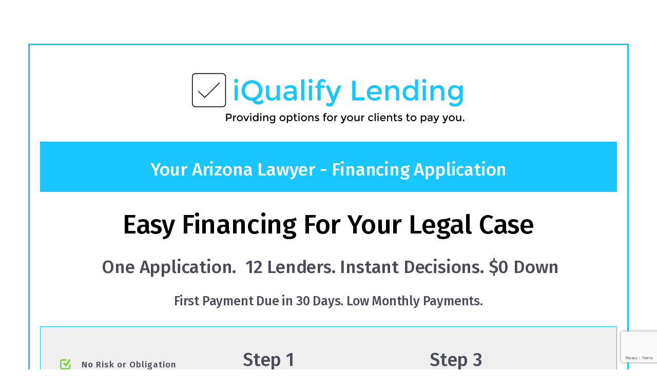

--- FILE ---
content_type: text/html; charset=UTF-8
request_url: https://www.iqualifylending.com/yourarizonalawyer/
body_size: 8195
content:
<!DOCTYPE html>
<!--[if IE 6]><html class="ie ie6 no-js" dir="ltr" lang="en-US"
	prefix="og: https://ogp.me/ns#" ><![endif]-->
<!--[if IE 7]><html class="ie ie7 no-js" dir="ltr" lang="en-US"
	prefix="og: https://ogp.me/ns#" ><![endif]-->
<!--[if IE 8]><html class="ie ie8 no-js" dir="ltr" lang="en-US"
	prefix="og: https://ogp.me/ns#" ><![endif]-->
<!--[if !(IE 7) | !(IE 8) ]><!-->
<html class="no-js" dir="ltr" lang="en-US"
	prefix="og: https://ogp.me/ns#" >
<head>
	<!-- WordPress header -->
	<meta http-equiv="Content-Type" content="text/html; charset=UTF-8">
			<meta name="viewport" content="width=device-width, initial-scale=1.0, maximum-scale=1, user-scalable=no" />
	
	<!-- Startuply favicon -->
		<link rel="shortcut icon" href="https://www.iqualifylending.com/wp-content/uploads/2015/04/check-mark-3-512.gif">

	<!-- Wordpress head functions -->
	<title>Your Arizona Lawyer | iQualify Lending - Retainer Financing For Law Firms</title>

		<!-- All in One SEO 4.2.9 - aioseo.com -->
		<meta name="robots" content="max-image-preview:large" />
		<meta name="google-site-verification" content="TKMVHy92pL0Qz1sG19pZoAUUj-0N3q5Pz_wWNBHs9Xk" />
		<link rel="canonical" href="https://www.iqualifylending.com/yourarizonalawyer/" />
		<meta name="generator" content="All in One SEO (AIOSEO) 4.2.9 " />
		<meta property="og:locale" content="en_US" />
		<meta property="og:site_name" content="iQualify Lending - Retainer Financing For Law Firms | Dual Retainer Financing Solutions for Attorneys - iQualify Lending." />
		<meta property="og:type" content="article" />
		<meta property="og:title" content="Your Arizona Lawyer | iQualify Lending - Retainer Financing For Law Firms" />
		<meta property="og:url" content="https://www.iqualifylending.com/yourarizonalawyer/" />
		<meta property="article:published_time" content="2018-06-21T18:53:51+00:00" />
		<meta property="article:modified_time" content="2018-06-21T18:53:51+00:00" />
		<meta name="twitter:card" content="summary" />
		<meta name="twitter:title" content="Your Arizona Lawyer | iQualify Lending - Retainer Financing For Law Firms" />
		<script type="application/ld+json" class="aioseo-schema">
			{"@context":"https:\/\/schema.org","@graph":[{"@type":"BreadcrumbList","@id":"https:\/\/www.iqualifylending.com\/yourarizonalawyer\/#breadcrumblist","itemListElement":[{"@type":"ListItem","@id":"https:\/\/www.iqualifylending.com\/#listItem","position":1,"item":{"@type":"WebPage","@id":"https:\/\/www.iqualifylending.com\/","name":"Home","description":"Retainer financing options for most of your clients, not just those with perfect credit. Fortify offers easy payments, smart offers, lead nurturing & more","url":"https:\/\/www.iqualifylending.com\/"},"nextItem":"https:\/\/www.iqualifylending.com\/yourarizonalawyer\/#listItem"},{"@type":"ListItem","@id":"https:\/\/www.iqualifylending.com\/yourarizonalawyer\/#listItem","position":2,"item":{"@type":"WebPage","@id":"https:\/\/www.iqualifylending.com\/yourarizonalawyer\/","name":"Your Arizona Lawyer","url":"https:\/\/www.iqualifylending.com\/yourarizonalawyer\/"},"previousItem":"https:\/\/www.iqualifylending.com\/#listItem"}]},{"@type":"Organization","@id":"https:\/\/www.iqualifylending.com\/#organization","name":"iQualify Lending - Retainer Financing For Law Firms","url":"https:\/\/www.iqualifylending.com\/"},{"@type":"WebPage","@id":"https:\/\/www.iqualifylending.com\/yourarizonalawyer\/#webpage","url":"https:\/\/www.iqualifylending.com\/yourarizonalawyer\/","name":"Your Arizona Lawyer | iQualify Lending - Retainer Financing For Law Firms","inLanguage":"en-US","isPartOf":{"@id":"https:\/\/www.iqualifylending.com\/#website"},"breadcrumb":{"@id":"https:\/\/www.iqualifylending.com\/yourarizonalawyer\/#breadcrumblist"},"datePublished":"2018-06-21T18:53:51-04:00","dateModified":"2018-06-21T18:53:51-04:00"},{"@type":"WebSite","@id":"https:\/\/www.iqualifylending.com\/#website","url":"https:\/\/www.iqualifylending.com\/","name":"iQualify Lending - Legal Financing For Any Case","description":"Dual Retainer Financing Solutions for Attorneys - iQualify Lending.","inLanguage":"en-US","publisher":{"@id":"https:\/\/www.iqualifylending.com\/#organization"}}]}
		</script>
		<script type="text/javascript" >
			window.ga=window.ga||function(){(ga.q=ga.q||[]).push(arguments)};ga.l=+new Date;
			ga('create', "UA-158725267-1", 'auto');
			ga('send', 'pageview');
		</script>
		<script async src="https://www.google-analytics.com/analytics.js"></script>
		<!-- All in One SEO -->

<link rel='dns-prefetch' href='//js.hs-scripts.com' />
<link rel='dns-prefetch' href='//www.google.com' />
<link rel='dns-prefetch' href='//fonts.googleapis.com' />
<link rel='dns-prefetch' href='//s.w.org' />
<link rel="alternate" type="application/rss+xml" title="iQualify Lending - Retainer Financing For Law Firms &raquo; Feed" href="https://www.iqualifylending.com/feed/" />
<link rel="alternate" type="application/rss+xml" title="iQualify Lending - Retainer Financing For Law Firms &raquo; Comments Feed" href="https://www.iqualifylending.com/comments/feed/" />

            <meta property="og:title" content="Your Arizona Lawyer"/>
            <meta property="og:description" content="[vc_row vsc_id='clientapplication' css='.vc_custom_1506392384294{margin-bottom: 40px !important;border-top-width: 3px ..."/>

            <meta property="og:url" content="https://www.iqualifylending.com/yourarizonalawyer/"/>
            <meta property="og:site_name" content="iQualify Lending - Retainer Financing For Law Firms"/>
                                <!-- Open graph data -->
                    <meta name="pinterest-rich-pin" content="true"/>

                                    <meta property="og:type" content="article" />
                <meta property="article:published_time" content="2018-06-21">
                <meta property="article:author" content="https://www.iqualifylending.com/author/jasonbrown/">
                                <meta property="article:tag" content="">
                
                    
                        <meta name="twitter:card" content="summary"/>  <!-- Type of the window -->
                        <meta name="twitter:site" content="iQualify Lending - Retainer Financing For Law Firms"/>
                        <meta name="twitter:title" content="Your Arizona Lawyer">
                        <meta name="twitter:description" content="[vc_row vsc_id='clientapplication' css='.vc_custom_1506392384294{margin-bottom: 40px !important;border-top-width: 3px ..."/>
                        <meta name="twitter:domain" content="https://www.iqualifylending.com"/>
                        		<script type="text/javascript">
			window._wpemojiSettings = {"baseUrl":"https:\/\/s.w.org\/images\/core\/emoji\/13.1.0\/72x72\/","ext":".png","svgUrl":"https:\/\/s.w.org\/images\/core\/emoji\/13.1.0\/svg\/","svgExt":".svg","source":{"concatemoji":"https:\/\/www.iqualifylending.com\/wp-includes\/js\/wp-emoji-release.min.js?ver=5.8.12"}};
			!function(e,a,t){var n,r,o,i=a.createElement("canvas"),p=i.getContext&&i.getContext("2d");function s(e,t){var a=String.fromCharCode;p.clearRect(0,0,i.width,i.height),p.fillText(a.apply(this,e),0,0);e=i.toDataURL();return p.clearRect(0,0,i.width,i.height),p.fillText(a.apply(this,t),0,0),e===i.toDataURL()}function c(e){var t=a.createElement("script");t.src=e,t.defer=t.type="text/javascript",a.getElementsByTagName("head")[0].appendChild(t)}for(o=Array("flag","emoji"),t.supports={everything:!0,everythingExceptFlag:!0},r=0;r<o.length;r++)t.supports[o[r]]=function(e){if(!p||!p.fillText)return!1;switch(p.textBaseline="top",p.font="600 32px Arial",e){case"flag":return s([127987,65039,8205,9895,65039],[127987,65039,8203,9895,65039])?!1:!s([55356,56826,55356,56819],[55356,56826,8203,55356,56819])&&!s([55356,57332,56128,56423,56128,56418,56128,56421,56128,56430,56128,56423,56128,56447],[55356,57332,8203,56128,56423,8203,56128,56418,8203,56128,56421,8203,56128,56430,8203,56128,56423,8203,56128,56447]);case"emoji":return!s([10084,65039,8205,55357,56613],[10084,65039,8203,55357,56613])}return!1}(o[r]),t.supports.everything=t.supports.everything&&t.supports[o[r]],"flag"!==o[r]&&(t.supports.everythingExceptFlag=t.supports.everythingExceptFlag&&t.supports[o[r]]);t.supports.everythingExceptFlag=t.supports.everythingExceptFlag&&!t.supports.flag,t.DOMReady=!1,t.readyCallback=function(){t.DOMReady=!0},t.supports.everything||(n=function(){t.readyCallback()},a.addEventListener?(a.addEventListener("DOMContentLoaded",n,!1),e.addEventListener("load",n,!1)):(e.attachEvent("onload",n),a.attachEvent("onreadystatechange",function(){"complete"===a.readyState&&t.readyCallback()})),(n=t.source||{}).concatemoji?c(n.concatemoji):n.wpemoji&&n.twemoji&&(c(n.twemoji),c(n.wpemoji)))}(window,document,window._wpemojiSettings);
		</script>
		<style type="text/css">
img.wp-smiley,
img.emoji {
	display: inline !important;
	border: none !important;
	box-shadow: none !important;
	height: 1em !important;
	width: 1em !important;
	margin: 0 .07em !important;
	vertical-align: -0.1em !important;
	background: none !important;
	padding: 0 !important;
}
</style>
	<link rel='stylesheet' id='twb-open-sans-css'  href='https://fonts.googleapis.com/css?family=Open+Sans%3A300%2C400%2C500%2C600%2C700%2C800&#038;display=swap&#038;ver=5.8.12' type='text/css' media='all' />
<link rel='stylesheet' id='twb-global-css'  href='https://www.iqualifylending.com/wp-content/plugins/form-maker/booster/assets/css/global.css?ver=1.0.0' type='text/css' media='all' />
<link rel='stylesheet' id='startuply_frontend_editor-css'  href='https://www.iqualifylending.com/wp-content/themes/startuply/assets/stylesheets//frontend-editor-styles.css?ver=3.0' type='text/css' media='screen' />
<link rel='stylesheet' id='startuply_lineicons_1-css'  href='https://www.iqualifylending.com/wp-content/themes/startuply/assets/fonts//LineIcons/font-lineicons.css?ver=3.0' type='text/css' media='screen' />
<link rel='stylesheet' id='wp-block-library-css'  href='https://www.iqualifylending.com/wp-includes/css/dist/block-library/style.min.css?ver=5.8.12' type='text/css' media='all' />
<link rel='stylesheet' id='wpcf7-redirect-script-frontend-css'  href='https://www.iqualifylending.com/wp-content/plugins/wpcf7-redirect/build/css/wpcf7-redirect-frontend.min.css?ver=1.1' type='text/css' media='all' />
<link rel='stylesheet' id='contact-form-7-css'  href='https://www.iqualifylending.com/wp-content/plugins/contact-form-7/includes/css/styles.css?ver=5.5.3' type='text/css' media='all' />
<link rel='stylesheet' id='startuply_fonts_0-css'  href='//fonts.googleapis.com/css?family=Fira+Sans%3A300%2Cregular%2C500%2C700%2Citalic%2C700italic%7CRaleway%3A300%2Cregular%2C500%2C700%2Citalic%2C700italic&#038;subset&#038;ver=5.8.12' type='text/css' media='all' />
<link rel='stylesheet' id='prettyphoto-css'  href='https://www.iqualifylending.com/wp-content/plugins/js_composer/assets/lib/prettyphoto/css/prettyPhoto.min.css?ver=5.6' type='text/css' media='all' />
<link rel='stylesheet' id='js_composer_front-css'  href='https://www.iqualifylending.com/wp-content/plugins/js_composer/assets/css/js_composer.min.css?ver=5.6' type='text/css' media='all' />
<link rel='stylesheet' id='bootstrap-css'  href='https://www.iqualifylending.com/wp-content/themes/startuply/assets/bower//bootstrap/dist/css/bootstrap.min.css?ver=5.8.12' type='text/css' media='all' />
<link rel='stylesheet' id='animate.css-css'  href='https://www.iqualifylending.com/wp-content/themes/startuply/assets/bower//animate.css/animate.min.css?ver=5.8.12' type='text/css' media='all' />
<link rel='stylesheet' id='custom_prettyphoto-css'  href='https://www.iqualifylending.com/wp-content/themes/startuply/assets/stylesheets//lib/prettyPhoto.css?ver=5.8.12' type='text/css' media='all' />
<link rel='stylesheet' id='revolution-css'  href='https://www.iqualifylending.com/wp-content/themes/startuply/assets/stylesheets//revolution-styles.css?ver=5.8.12' type='text/css' media='all' />
<link rel='stylesheet' id='startuply_lineicons-css'  href='https://www.iqualifylending.com/wp-content/themes/startuply/assets/fonts//LineIcons/font-lineicons.css?ver=5.8.12' type='text/css' media='all' />
<link rel='stylesheet' id='startuply_custom_style-css'  href='https://www.iqualifylending.com/wp-content/themes/startuply/cache/custom-style.css?ver=230127-60902' type='text/css' media='all' />
<link rel='stylesheet' id='tablepress-default-css'  href='https://www.iqualifylending.com/wp-content/plugins/tablepress/css/build/default.css?ver=2.0.4' type='text/css' media='all' />
<link rel='stylesheet' id='shmac-dynamic-css-css'  href='https://www.iqualifylending.com/wp-admin/admin-ajax.php?action=shmac_dynamic_css&#038;ver=1.4.5' type='text/css' media='all' />
<script type='text/javascript' src='https://www.iqualifylending.com/wp-includes/js/jquery/jquery.min.js?ver=3.6.0' id='jquery-core-js'></script>
<script type='text/javascript' src='https://www.iqualifylending.com/wp-includes/js/jquery/jquery-migrate.min.js?ver=3.3.2' id='jquery-migrate-js'></script>
<script type='text/javascript' src='https://www.iqualifylending.com/wp-content/plugins/form-maker/booster/assets/js/circle-progress.js?ver=1.2.2' id='twb-circle-js'></script>
<script type='text/javascript' id='twb-global-js-extra'>
/* <![CDATA[ */
var twb = {"nonce":"83efc261ad","ajax_url":"https:\/\/www.iqualifylending.com\/wp-admin\/admin-ajax.php","plugin_url":"https:\/\/www.iqualifylending.com\/wp-content\/plugins\/form-maker\/booster","href":"https:\/\/www.iqualifylending.com\/wp-admin\/admin.php?page=twb_form-maker"};
var twb = {"nonce":"83efc261ad","ajax_url":"https:\/\/www.iqualifylending.com\/wp-admin\/admin-ajax.php","plugin_url":"https:\/\/www.iqualifylending.com\/wp-content\/plugins\/form-maker\/booster","href":"https:\/\/www.iqualifylending.com\/wp-admin\/admin.php?page=twb_form-maker"};
/* ]]> */
</script>
<script type='text/javascript' src='https://www.iqualifylending.com/wp-content/plugins/form-maker/booster/assets/js/global.js?ver=1.0.0' id='twb-global-js'></script>
<link rel="https://api.w.org/" href="https://www.iqualifylending.com/wp-json/" /><link rel="alternate" type="application/json" href="https://www.iqualifylending.com/wp-json/wp/v2/pages/4917" /><link rel="EditURI" type="application/rsd+xml" title="RSD" href="https://www.iqualifylending.com/xmlrpc.php?rsd" />
<link rel="wlwmanifest" type="application/wlwmanifest+xml" href="https://www.iqualifylending.com/wp-includes/wlwmanifest.xml" /> 
<meta name="generator" content="WordPress 5.8.12" />
<link rel='shortlink' href='https://www.iqualifylending.com/?p=4917' />
<link rel="alternate" type="application/json+oembed" href="https://www.iqualifylending.com/wp-json/oembed/1.0/embed?url=https%3A%2F%2Fwww.iqualifylending.com%2Fyourarizonalawyer%2F" />
<link rel="alternate" type="text/xml+oembed" href="https://www.iqualifylending.com/wp-json/oembed/1.0/embed?url=https%3A%2F%2Fwww.iqualifylending.com%2Fyourarizonalawyer%2F&#038;format=xml" />
<!-- Global site tag (gtag.js) - Google Ads: 10782025785 -->
<script async src="https://www.googletagmanager.com/gtag/js?id=AW-10782025785"></script>
<script>
  window.dataLayer = window.dataLayer || [];
  function gtag(){dataLayer.push(arguments);}
  gtag('js', new Date());

  gtag('config', 'AW-10782025785');
</script>

<!-- Facebook Pixel Code -->
<script>
!function(f,b,e,v,n,t,s)
{if(f.fbq)return;n=f.fbq=function(){n.callMethod?
n.callMethod.apply(n,arguments):n.queue.push(arguments)};
if(!f._fbq)f._fbq=n;n.push=n;n.loaded=!0;n.version='2.0';
n.queue=[];t=b.createElement(e);t.async=!0;
t.src=v;s=b.getElementsByTagName(e)[0];
s.parentNode.insertBefore(t,s)}(window, document,'script',
'https://connect.facebook.net/en_US/fbevents.js');
fbq('init', '596173874816888');
fbq('track', 'PageView');
</script>
<noscript><img height="1" width="1" style="display:none"
src="https://www.facebook.com/tr?id=596173874816888&ev=PageView&noscript=1"
/></noscript>
<!-- End Facebook Pixel Code -->
<meta name="facebook-domain-verification" content="q1yi83ov56os2jqwfhh4fv88wtj69q" />			<!-- DO NOT COPY THIS SNIPPET! Start of Page Analytics Tracking for HubSpot WordPress plugin v10.1.30-->
			<script type="text/javascript" class="hsq-set-content-id" data-content-id="standard-page">
				var _hsq = _hsq || [];
				_hsq.push(["setContentType", "standard-page"]);
			</script>
			<!-- DO NOT COPY THIS SNIPPET! End of Page Analytics Tracking for HubSpot WordPress plugin -->
			<meta name="generator" content="Powered by WPBakery Page Builder - drag and drop page builder for WordPress."/>
<!--[if lte IE 9]><link rel="stylesheet" type="text/css" href="https://www.iqualifylending.com/wp-content/plugins/js_composer/assets/css/vc_lte_ie9.min.css" media="screen"><![endif]--><link rel="icon" href="https://www.iqualifylending.com/wp-content/uploads/2015/04/check-mark-3-512.gif" sizes="32x32" />
<link rel="icon" href="https://www.iqualifylending.com/wp-content/uploads/2015/04/check-mark-3-512.gif" sizes="192x192" />
<link rel="apple-touch-icon" href="https://www.iqualifylending.com/wp-content/uploads/2015/04/check-mark-3-512.gif" />
<meta name="msapplication-TileImage" content="https://www.iqualifylending.com/wp-content/uploads/2015/04/check-mark-3-512.gif" />
<style type="text/css" data-type="vc_custom-css">.navigation-header {display:none}</style><style type="text/css" data-type="vc_shortcodes-custom-css">.vc_custom_1506392384294{margin-bottom: 40px !important;border-top-width: 3px !important;border-right-width: 3px !important;border-bottom-width: 3px !important;border-left-width: 3px !important;padding-top: 20px !important;padding-right: 20px !important;padding-bottom: 0px !important;padding-left: 20px !important;border-left-color: #1ac6ff !important;border-left-style: solid !important;border-right-color: #1ac6ff !important;border-right-style: solid !important;border-top-color: #1ac6ff !important;border-top-style: solid !important;border-bottom-color: #1ac6ff !important;border-bottom-style: solid !important;}.vc_custom_1506394363480{border: 1px solid #1ac6ff !important;}.vc_custom_1529607009014{margin-top: 20px !important;margin-bottom: 20px !important;}.vc_custom_1506391395052{margin-top: 30px !important;}.vc_custom_1506395652871{margin-top: 10px !important;margin-right: 0px !important;margin-bottom: 10px !important;padding-right: 30px !important;}.vc_custom_1506395633072{margin-top: 10px !important;margin-bottom: 10px !important;}</style><noscript><style type="text/css"> .wpb_animate_when_almost_visible { opacity: 1; }</style></noscript></head>

<body id="landing-page" class="page-template page-template-page-fullwidth-no-footer page-template-page-fullwidth-no-footer-php page page-id-4917 wpb-js-composer js-comp-ver-5.6 vc_responsive">

	<div id="mask">

			<div class="preloader"><div class="spin base_clr_brd"><div class="clip left"><div class="circle"></div></div><div class="gap"><div class="circle"></div></div><div class="clip right"><div class="circle"></div></div></div></div>
		
	</div>

	<header>

        
<nav class="navigation default">
    <div class="navigation-header">
        <div class="container">
            <div class="navigation-brand">
                <a href="https://www.iqualifylending.com" class="logo">
                    <img src="https://www.iqualifylending.com/wp-content/uploads/2019/03/iQualify-Lending-40px.png" srcset="https://www.iqualifylending.com/wp-content/uploads/2019/03/iQualify-Lending-40px.png 2x" width="216" height="40" alt="iQualify Lending - Retainer Financing For Law Firms Logo" /><img src="https://www.iqualifylending.com/wp-content/uploads/2019/03/iQualify-Lending-40px.png" srcset="https://www.iqualifylending.com/wp-content/uploads/2019/03/iQualify-Lending-40px.png 2x" width="216" height="40" class="sticky-logo" alt="iQualify Lending - Retainer Financing For Law Firms Sticky Logo" />                    <span class="sr-only">iQualify Lending &#8211; Retainer Financing For Law Firms</span>
                </a>

                <button class="navigation-toggle" type="button" data-target=".navbar-collapse">
                    <span class="icon-bar"></span>
                    <span class="icon-bar"></span>
                    <span class="icon-bar"></span>
                </button>
            </div>
            <div class="navbar-collapse collapsed">
                <div class="menu-wrapper">
                    <!-- Left menu -->
                                        <!-- Right menu -->
                    <div class="right-menu-wrap">

                                                    <div class="menu-iqualify-menu-container"><ul id="menu-iqualify-menu" class="navigation-bar navigation-bar-right"><li id="menu-item-7285" class="menu-item menu-item-type-post_type menu-item-object-page menu-item-7285"><a title="Credit Financing" href="https://www.iqualifylending.com/credit-based-retainer-financing/">Credit Financing</a></li>
<li id="menu-item-7309" class="menu-item menu-item-type-taxonomy menu-item-object-category menu-item-has-children menu-item-7309 dropdown"><a title="Payment Plans" class="dropdown-toggle" href="https://www.iqualifylending.com/category/incomebasedfinancing/">Payment Plans <span class="caret"></span></a>
<ul role="menu" class=" dropdown-menu">
	<li id="menu-item-4672" class="menu-item menu-item-type-post_type menu-item-object-page menu-item-4672"><a title="Smart Offers" href="https://www.iqualifylending.com/smart-offers-retainer-financing/">Smart Offers</a></li>
	<li id="menu-item-7252" class="menu-item menu-item-type-post_type menu-item-object-page menu-item-7252"><a title="Dynamic Lead Nurture" href="https://www.iqualifylending.com/dynamic-lead-nurture-retainer-financing/">Dynamic Lead Nurture</a></li>
</ul>
</li>
<li id="menu-item-7310" class="menu-item menu-item-type-taxonomy menu-item-object-category menu-item-has-children menu-item-7310 dropdown"><a title="Learn More" class="dropdown-toggle" href="https://www.iqualifylending.com/category/learnmore/">Learn More <span class="caret"></span></a>
<ul role="menu" class=" dropdown-menu">
	<li id="menu-item-4409" class="menu-item menu-item-type-post_type menu-item-object-page menu-item-4409"><a title="About" href="https://www.iqualifylending.com/about/">About</a></li>
	<li id="menu-item-4256" class="menu-item menu-item-type-post_type menu-item-object-page menu-item-4256"><a title="FAQ" href="https://www.iqualifylending.com/faq/">FAQ</a></li>
</ul>
</li>
<li id="menu-item-7440" class="menu-item menu-item-type-custom menu-item-object-custom menu-item-7440"><a title="Nobel Winning Formula" href="https://charming-beijinho-35bfb1.netlify.app/">Nobel Winning Formula</a></li>
<li id="menu-item-6390" class="menu-item menu-item-type-custom menu-item-object-custom menu-item-6390"><a title="Attorney Login" href="https://fortify.iqualifylending.com/">Attorney Login</a></li>
</ul></div>                                            </div>
                </div>
            </div>
        </div>
    </div>
</nav>
	</header>

    <section id="main-content" class="content-area" role="main">
        
        <div class="container-fluid">
            <div id="vsc_row_ylmrhnwzld"  class="  vc_row wpb_row vc_inner vc_row-fluid dark container" style=""   data-token="gykhV">
	<div class="vc_col-sm-12 wpb_column column_container  ">
		<div class="wpb_wrapper">
			<div class="vc_empty_space"   style="height: 20px" ><span class="vc_empty_space_inner"></span></div>

		</div> 
	</div> 
</div><div id="clientapplication"  class="  vc_row wpb_row vc_inner vc_row-fluid vc_custom_1506392384294 dark container" style=""   data-token="9Qp4f">
	<div class="vc_col-sm-12 wpb_column column_container  ">
		<div class="wpb_wrapper">
			
	<div class="wpb_single_image wpb_content_element vc_align_center">
		<div class="wpb_wrapper">
			
			<div class="vc_single_image-wrapper   vc_box_border_grey"><img class="vc_single_image-img " src="https://www.iqualifylending.com/wp-content/uploads/2015/04/iQualify-Lending-logo-1-600x168.png" width="600" height="168" alt="iQualify Lending-logo (1)" title="iQualify Lending-logo (1)" /></div>
		</div>
	</div>
<div id="vsc_row_cbuqzbrfld" class="  vc_row wpb_row vc_inner vc_row-fluid dark container" style=""   data-token="EiV6i"><div class="row-overlay clearfix "  style="background-color: #1ac6ff;"></div>
	<div class="vc_col-sm-12 wpb_column column_container  aligncenter">
		<div class="wpb_wrapper">
			<header class="section-title text-center "><h2 style="color: #ffffff; font-family: Lato:100,100italic,300,300italic,regular,italic,700,700italic,900,900italic|font_style:400 regular:400:normal; " >Your Arizona Lawyer - Financing Application</h2></header>
		</div> 
	</div> 
</div><div id="vsc_row_pqtoojtasl" class="  vc_row wpb_row vc_inner vc_row-fluid dark container" style=""   data-token="Lppp1">
	<div class="vc_col-sm-12 wpb_column column_container  aligncenter">
		<div class="wpb_wrapper">
			<header class="section-title text-center "><h2 style="color: #000000; font-size: 52px; font-family: Lato:100,100italic,300,300italic,regular,italic,700,700italic,900,900italic|font_style:400 regular:400:normal; " >Easy Financing For Your Legal Case</h2><p style="color: #000000; font-family: Lato:100,100italic,300,300italic,regular,italic,700,700italic,900,900italic|font_style:400 regular:400:normal; " >
<h2 style="text-align: center;"> One Application.  12 Lenders. Instant Decisions. $0 Down</h2>
<h3 style="text-align: center;">First Payment Due in 30 Days. Low Monthly Payments.</h3>
</p></header>
		</div> 
	</div> 
</div><div id="vsc_row_yjrfkxyjld" class="  vc_row wpb_row vc_inner vc_row-fluid vc_custom_1506394363480 dark container" style=""   data-token="NW8tm"><div class="row-overlay clearfix "  style="background-color: #efefef;"></div>
	<div class="vc_col-sm-4 wpb_column column_container  vc_custom_1506391395052 alignleft">
		<div class="wpb_wrapper">
			<div class="vc_empty_space"   style="height: 15px" ><span class="vc_empty_space_inner"></span></div>
<article style="padding-left: 50px;" class="vsc-text-icon clearfix  icon-left icon-single icon-round icon-border-solid"><div class="vsc-service-icon"><i class="icon typcn typcn-input-checked" style="color: #81d742; font-size: 35px;"></i></div><div class="vsc-service-content"><h5 >No Risk or Obligation</h5></div></article><article style="padding-left: 50px;" class="vsc-text-icon clearfix  icon-left icon-single icon-round icon-border-solid"><div class="vsc-service-icon"><i class="icon typcn typcn-input-checked" style="color: #81d742; font-size: 35px;"></i></div><div class="vsc-service-content"><h5 >Interest Rates From 3.99%</h5></div></article><article style="padding-left: 50px;" class="vsc-text-icon clearfix  icon-left icon-single icon-round icon-border-solid"><div class="vsc-service-icon"><i class="icon typcn typcn-input-checked" style="color: #81d742; font-size: 35px;"></i></div><div class="vsc-service-content"><h5 >Loan Amounts Up To $50,000</h5></div></article><article style="padding-left: 50px;" class="vsc-text-icon clearfix  icon-left icon-single icon-round icon-border-solid"><div class="vsc-service-icon"><i class="icon typcn typcn-input-checked" style="color: #81d742; font-size: 35px;"></i></div><div class="vsc-service-content"><h5 >Funds In As Little As One Day</h5></div></article><article style="padding-left: 50px;" class="vsc-text-icon clearfix  icon-left icon-single icon-round icon-border-solid"><div class="vsc-service-icon"><i class="icon typcn typcn-input-checked" style="color: #81d742; font-size: 35px;"></i></div><div class="vsc-service-content"><h5 >No Pre-Payment Penalty</h5></div></article>
		</div> 
	</div> 

	<div class="vc_col-sm-4 wpb_column column_container  vc_custom_1506395652871 ">
		<div class="wpb_wrapper">
			<header class="section-title text-left "><h2 style="font-size: 36px; font-family: Lato:100,100italic,300,300italic,regular,italic,700,700italic,900,900italic|font_style:400 regular:400:normal; " >Step 1</h2><p style="color: #000000; font-size: 18px; font-family: Lato:100,100italic,300,300italic,regular,italic,700,700italic,900,900italic|font_style:100 light regular:100:normal; " ><strong>Click on the “Apply Now” Button To Get An Instant Payment Quote.</strong></p></header><header class="section-title text-left "><h2 style="font-size: 36px; font-family: Lato:100,100italic,300,300italic,regular,italic,700,700italic,900,900italic|font_style:400 regular:400:normal; " >Step 2</h2><p style="color: #000000; font-size: 18px; font-family: Lato:100,100italic,300,300italic,regular,italic,700,700italic,900,900italic|font_style:100 light regular:100:normal; " ><strong>Complete the 90-Second Application to See Your Payment Options</strong></p></header>
		</div> 
	</div> 

	<div class="vc_col-sm-4 wpb_column column_container  vc_custom_1506395633072 ">
		<div class="wpb_wrapper">
			<header class="section-title text-left "><h2 style="font-size: 36px; font-family: Lato:100,100italic,300,300italic,regular,italic,700,700italic,900,900italic|font_style:400 regular:400:normal; " >Step 3</h2><p style="color: #000000; font-size: 18px; font-family: Lato:100,100italic,300,300italic,regular,italic,700,700italic,900,900italic|font_style:100 light regular:100:normal; " ><strong>Accept Any Offer, From Up to 12 Lenders, and Complete the Loan Agreement</strong></p></header><header class="section-title text-left "><h2 style="font-size: 36px; font-family: Lato:100,100italic,300,300italic,regular,italic,700,700italic,900,900italic|font_style:400 regular:400:normal; " >Step 4</h2><p style="color: #000000; font-size: 18px; font-family: Lato:100,100italic,300,300italic,regular,italic,700,700italic,900,900italic|font_style:100 light regular:100:normal; " ><strong>Support Team Will Help With Any Requested Information. Get Funded</strong></p></header>
		</div> 
	</div> 
</div><div class="align-wrap text-center"><a class="btn-lg  vc_custom_1529607009014 btn btn-solid" style="font-size: 21px; height: auto; " href="https://epayfinance.mktplacegateway.com/gateway-public/epayfinance/yourarizonalawyer-epay/705201/create_loan/CONSUMER?nhapr=1" > See My Payment Options!</a></div><div class="wpb_text_column wpb_content_element aligncenter "><div class="wpb_wrapper"><div class="wpb_text_column-text-style" style=""><p>Soft Credit Pull &#8211; Won&#8217;t Affect Credit To View Payment Options</p>
</div>	</div></div>
		</div> 
	</div> 
</div>
        </div>
    </section>

    <div class="back-to-top"><a href="#"><i class="fa fa-angle-up fa-3x"></i></a></div>

    <link rel='stylesheet' id='startuply_fonts_1-css'  href='//fonts.googleapis.com/css?family=Lato%3A100%2C100italic%2C300%2C300italic%2Cregular%2Citalic%2C700%2C700italic%2C900%2C900italic%7Cfont_style%3A400+regular%3A400%3Anormal%3A300%2Cregular%2C500%2C700%2Citalic%2C700italic%7CLato%3A100%2C100italic%2C300%2C300italic%2Cregular%2Citalic%2C700%2C700italic%2C900%2C900italic%7Cfont_style%3A100+light+regular%3A100%3Anormal%3A300%2Cregular%2C500%2C700%2Citalic%2C700italic&#038;subset&#038;ver=5.8.12' type='text/css' media='all' />
<link rel='stylesheet' id='startuply_fonts_2-css'  href='//fonts.googleapis.com/css?family=Lato%3A100%2C100italic%2C300%2C300italic%2Cregular%2Citalic%2C700%2C700italic%2C900%2C900italic%7Cfont_style%3A400+regular%3A400%3Anormal%3A300%2Cregular%2C500%2C700%2Citalic%2C700italic&#038;subset&#038;ver=5.8.12' type='text/css' media='all' />
<link rel='stylesheet' id='vc_typicons-css'  href='https://www.iqualifylending.com/wp-content/plugins/js_composer/assets/css/lib/typicons/src/font/typicons.min.css?ver=5.6' type='text/css' media='all' />
<link rel='stylesheet' id='startuply_fonts_3-css'  href='//fonts.googleapis.com/css?family=Lato%3A100%2C100italic%2C300%2C300italic%2Cregular%2Citalic%2C700%2C700italic%2C900%2C900italic%7Cfont_style%3A400+regular%3A400%3Anormal%3A300%2Cregular%2C500%2C700%2Citalic%2C700italic%7CLato%3A100%2C100italic%2C300%2C300italic%2Cregular%2Citalic%2C700%2C700italic%2C900%2C900italic%7Cfont_style%3A100+light+regular%3A100%3Anormal%3A300%2Cregular%2C500%2C700%2Citalic%2C700italic&#038;subset&#038;ver=5.8.12' type='text/css' media='all' />
<link rel='stylesheet' id='startuply_fonts_4-css'  href='//fonts.googleapis.com/css?family=Lato%3A100%2C100italic%2C300%2C300italic%2Cregular%2Citalic%2C700%2C700italic%2C900%2C900italic%7Cfont_style%3A400+regular%3A400%3Anormal%3A300%2Cregular%2C500%2C700%2Citalic%2C700italic%7CLato%3A100%2C100italic%2C300%2C300italic%2Cregular%2Citalic%2C700%2C700italic%2C900%2C900italic%7Cfont_style%3A100+light+regular%3A100%3Anormal%3A300%2Cregular%2C500%2C700%2Citalic%2C700italic&#038;subset&#038;ver=5.8.12' type='text/css' media='all' />
<link rel='stylesheet' id='startuply_fonts_5-css'  href='//fonts.googleapis.com/css?family=Lato%3A100%2C100italic%2C300%2C300italic%2Cregular%2Citalic%2C700%2C700italic%2C900%2C900italic%7Cfont_style%3A400+regular%3A400%3Anormal%3A300%2Cregular%2C500%2C700%2Citalic%2C700italic%7CLato%3A100%2C100italic%2C300%2C300italic%2Cregular%2Citalic%2C700%2C700italic%2C900%2C900italic%7Cfont_style%3A100+light+regular%3A100%3Anormal%3A300%2Cregular%2C500%2C700%2Citalic%2C700italic&#038;subset&#038;ver=5.8.12' type='text/css' media='all' />
<link rel='stylesheet' id='startuply_fonts_6-css'  href='//fonts.googleapis.com/css?family=Lato%3A100%2C100italic%2C300%2C300italic%2Cregular%2Citalic%2C700%2C700italic%2C900%2C900italic%7Cfont_style%3A400+regular%3A400%3Anormal%3A300%2Cregular%2C500%2C700%2Citalic%2C700italic%7CLato%3A100%2C100italic%2C300%2C300italic%2Cregular%2Citalic%2C700%2C700italic%2C900%2C900italic%7Cfont_style%3A100+light+regular%3A100%3Anormal%3A300%2Cregular%2C500%2C700%2Citalic%2C700italic&#038;subset&#038;ver=5.8.12' type='text/css' media='all' />
<script type='text/javascript' id='wpcf7-redirect-script-js-extra'>
/* <![CDATA[ */
var wpcf7r = {"ajax_url":"https:\/\/www.iqualifylending.com\/wp-admin\/admin-ajax.php"};
/* ]]> */
</script>
<script type='text/javascript' src='https://www.iqualifylending.com/wp-content/plugins/wpcf7-redirect/build/js/wpcf7r-fe.js?ver=1.1' id='wpcf7-redirect-script-js'></script>
<script type='text/javascript' src='https://www.iqualifylending.com/wp-includes/js/dist/vendor/regenerator-runtime.min.js?ver=0.13.7' id='regenerator-runtime-js'></script>
<script type='text/javascript' src='https://www.iqualifylending.com/wp-includes/js/dist/vendor/wp-polyfill.min.js?ver=3.15.0' id='wp-polyfill-js'></script>
<script type='text/javascript' id='contact-form-7-js-extra'>
/* <![CDATA[ */
var wpcf7 = {"api":{"root":"https:\/\/www.iqualifylending.com\/wp-json\/","namespace":"contact-form-7\/v1"}};
/* ]]> */
</script>
<script type='text/javascript' src='https://www.iqualifylending.com/wp-content/plugins/contact-form-7/includes/js/index.js?ver=5.5.3' id='contact-form-7-js'></script>
<script type='text/javascript' id='leadin-script-loader-js-js-extra'>
/* <![CDATA[ */
var leadin_wordpress = {"userRole":"visitor","pageType":"page","leadinPluginVersion":"10.1.30"};
/* ]]> */
</script>
<script type='text/javascript' src='https://js.hs-scripts.com/2168646.js?integration=WordPress&#038;ver=10.1.30' async defer id='hs-script-loader'></script>
<script type='text/javascript' src='https://www.iqualifylending.com/wp-content/themes/startuply/assets/bower//bootstrap/dist/js/bootstrap.min.js?ver=5.8.12' id='bootstrap-js'></script>
<script type='text/javascript' src='https://www.iqualifylending.com/wp-content/themes/startuply/assets/bower//bootstrap-select/dist/js/bootstrap-select.min.js?ver=1.10.0' id='bootstrap-select-js'></script>
<script type='text/javascript' src='https://www.iqualifylending.com/wp-content/themes/startuply/assets/bower//gsap/src/minified/easing/EasePack.min.js?ver=5.8.12' id='ease-pack-js'></script>
<script type='text/javascript' src='https://www.iqualifylending.com/wp-content/themes/startuply/assets/bower//jQuery-One-Page-Nav/jquery.nav.js?ver=5.8.12' id='nav-js'></script>
<script type='text/javascript' src='https://www.iqualifylending.com/wp-content/themes/startuply/assets/bower//jquery-parallax/scripts/jquery.parallax-1.1.3.js?ver=1.1.3' id='vsc-parallax-js'></script>
<script type='text/javascript' src='https://www.iqualifylending.com/wp-content/plugins/js_composer/assets/lib/prettyphoto/js/jquery.prettyPhoto.min.js?ver=5.6' id='prettyphoto-js'></script>
<script type='text/javascript' id='core-js-extra'>
/* <![CDATA[ */
var locale = {"templateUrl":"https:\/\/www.iqualifylending.com\/wp-content\/themes\/startuply"};
var themeOptions = {"stickyMenu":"disable","menuPosition":"28000px","mobileMainMenuMod":"","mobileMenuMod":"","smoothScroll":"","smoothScrollSpeed":"800"};
/* ]]> */
</script>
<script type='text/javascript' src='https://www.iqualifylending.com/wp-content/themes/startuply/assets/javascripts/startuply-core.js?ver=5.8.12' id='core-js'></script>
<script type='text/javascript' src='https://www.google.com/recaptcha/api.js?render=6LfFvuMZAAAAABXaUKl66SRwzpT8QM7aFYQPYtnx&#038;ver=3.0' id='google-recaptcha-js'></script>
<script type='text/javascript' id='wpcf7-recaptcha-js-extra'>
/* <![CDATA[ */
var wpcf7_recaptcha = {"sitekey":"6LfFvuMZAAAAABXaUKl66SRwzpT8QM7aFYQPYtnx","actions":{"homepage":"homepage","contactform":"contactform"}};
/* ]]> */
</script>
<script type='text/javascript' src='https://www.iqualifylending.com/wp-content/plugins/contact-form-7/modules/recaptcha/index.js?ver=5.5.3' id='wpcf7-recaptcha-js'></script>
<script type='text/javascript' src='https://www.iqualifylending.com/wp-includes/js/wp-embed.min.js?ver=5.8.12' id='wp-embed-js'></script>
<script type='text/javascript' src='https://www.iqualifylending.com/wp-content/themes/startuply/assets/bower//picturefill/dist/picturefill.min.js?ver=5.8.12' id='picturefill-js'></script>
<script type='text/javascript' src='https://www.iqualifylending.com/wp-content/plugins/js_composer/assets/js/dist/js_composer_front.min.js?ver=5.6' id='wpb_composer_front_js-js'></script>

    </body>
</html>

--- FILE ---
content_type: text/html; charset=utf-8
request_url: https://www.google.com/recaptcha/api2/anchor?ar=1&k=6LfFvuMZAAAAABXaUKl66SRwzpT8QM7aFYQPYtnx&co=aHR0cHM6Ly93d3cuaXF1YWxpZnlsZW5kaW5nLmNvbTo0NDM.&hl=en&v=PoyoqOPhxBO7pBk68S4YbpHZ&size=invisible&anchor-ms=20000&execute-ms=30000&cb=dq3xo581adys
body_size: 48791
content:
<!DOCTYPE HTML><html dir="ltr" lang="en"><head><meta http-equiv="Content-Type" content="text/html; charset=UTF-8">
<meta http-equiv="X-UA-Compatible" content="IE=edge">
<title>reCAPTCHA</title>
<style type="text/css">
/* cyrillic-ext */
@font-face {
  font-family: 'Roboto';
  font-style: normal;
  font-weight: 400;
  font-stretch: 100%;
  src: url(//fonts.gstatic.com/s/roboto/v48/KFO7CnqEu92Fr1ME7kSn66aGLdTylUAMa3GUBHMdazTgWw.woff2) format('woff2');
  unicode-range: U+0460-052F, U+1C80-1C8A, U+20B4, U+2DE0-2DFF, U+A640-A69F, U+FE2E-FE2F;
}
/* cyrillic */
@font-face {
  font-family: 'Roboto';
  font-style: normal;
  font-weight: 400;
  font-stretch: 100%;
  src: url(//fonts.gstatic.com/s/roboto/v48/KFO7CnqEu92Fr1ME7kSn66aGLdTylUAMa3iUBHMdazTgWw.woff2) format('woff2');
  unicode-range: U+0301, U+0400-045F, U+0490-0491, U+04B0-04B1, U+2116;
}
/* greek-ext */
@font-face {
  font-family: 'Roboto';
  font-style: normal;
  font-weight: 400;
  font-stretch: 100%;
  src: url(//fonts.gstatic.com/s/roboto/v48/KFO7CnqEu92Fr1ME7kSn66aGLdTylUAMa3CUBHMdazTgWw.woff2) format('woff2');
  unicode-range: U+1F00-1FFF;
}
/* greek */
@font-face {
  font-family: 'Roboto';
  font-style: normal;
  font-weight: 400;
  font-stretch: 100%;
  src: url(//fonts.gstatic.com/s/roboto/v48/KFO7CnqEu92Fr1ME7kSn66aGLdTylUAMa3-UBHMdazTgWw.woff2) format('woff2');
  unicode-range: U+0370-0377, U+037A-037F, U+0384-038A, U+038C, U+038E-03A1, U+03A3-03FF;
}
/* math */
@font-face {
  font-family: 'Roboto';
  font-style: normal;
  font-weight: 400;
  font-stretch: 100%;
  src: url(//fonts.gstatic.com/s/roboto/v48/KFO7CnqEu92Fr1ME7kSn66aGLdTylUAMawCUBHMdazTgWw.woff2) format('woff2');
  unicode-range: U+0302-0303, U+0305, U+0307-0308, U+0310, U+0312, U+0315, U+031A, U+0326-0327, U+032C, U+032F-0330, U+0332-0333, U+0338, U+033A, U+0346, U+034D, U+0391-03A1, U+03A3-03A9, U+03B1-03C9, U+03D1, U+03D5-03D6, U+03F0-03F1, U+03F4-03F5, U+2016-2017, U+2034-2038, U+203C, U+2040, U+2043, U+2047, U+2050, U+2057, U+205F, U+2070-2071, U+2074-208E, U+2090-209C, U+20D0-20DC, U+20E1, U+20E5-20EF, U+2100-2112, U+2114-2115, U+2117-2121, U+2123-214F, U+2190, U+2192, U+2194-21AE, U+21B0-21E5, U+21F1-21F2, U+21F4-2211, U+2213-2214, U+2216-22FF, U+2308-230B, U+2310, U+2319, U+231C-2321, U+2336-237A, U+237C, U+2395, U+239B-23B7, U+23D0, U+23DC-23E1, U+2474-2475, U+25AF, U+25B3, U+25B7, U+25BD, U+25C1, U+25CA, U+25CC, U+25FB, U+266D-266F, U+27C0-27FF, U+2900-2AFF, U+2B0E-2B11, U+2B30-2B4C, U+2BFE, U+3030, U+FF5B, U+FF5D, U+1D400-1D7FF, U+1EE00-1EEFF;
}
/* symbols */
@font-face {
  font-family: 'Roboto';
  font-style: normal;
  font-weight: 400;
  font-stretch: 100%;
  src: url(//fonts.gstatic.com/s/roboto/v48/KFO7CnqEu92Fr1ME7kSn66aGLdTylUAMaxKUBHMdazTgWw.woff2) format('woff2');
  unicode-range: U+0001-000C, U+000E-001F, U+007F-009F, U+20DD-20E0, U+20E2-20E4, U+2150-218F, U+2190, U+2192, U+2194-2199, U+21AF, U+21E6-21F0, U+21F3, U+2218-2219, U+2299, U+22C4-22C6, U+2300-243F, U+2440-244A, U+2460-24FF, U+25A0-27BF, U+2800-28FF, U+2921-2922, U+2981, U+29BF, U+29EB, U+2B00-2BFF, U+4DC0-4DFF, U+FFF9-FFFB, U+10140-1018E, U+10190-1019C, U+101A0, U+101D0-101FD, U+102E0-102FB, U+10E60-10E7E, U+1D2C0-1D2D3, U+1D2E0-1D37F, U+1F000-1F0FF, U+1F100-1F1AD, U+1F1E6-1F1FF, U+1F30D-1F30F, U+1F315, U+1F31C, U+1F31E, U+1F320-1F32C, U+1F336, U+1F378, U+1F37D, U+1F382, U+1F393-1F39F, U+1F3A7-1F3A8, U+1F3AC-1F3AF, U+1F3C2, U+1F3C4-1F3C6, U+1F3CA-1F3CE, U+1F3D4-1F3E0, U+1F3ED, U+1F3F1-1F3F3, U+1F3F5-1F3F7, U+1F408, U+1F415, U+1F41F, U+1F426, U+1F43F, U+1F441-1F442, U+1F444, U+1F446-1F449, U+1F44C-1F44E, U+1F453, U+1F46A, U+1F47D, U+1F4A3, U+1F4B0, U+1F4B3, U+1F4B9, U+1F4BB, U+1F4BF, U+1F4C8-1F4CB, U+1F4D6, U+1F4DA, U+1F4DF, U+1F4E3-1F4E6, U+1F4EA-1F4ED, U+1F4F7, U+1F4F9-1F4FB, U+1F4FD-1F4FE, U+1F503, U+1F507-1F50B, U+1F50D, U+1F512-1F513, U+1F53E-1F54A, U+1F54F-1F5FA, U+1F610, U+1F650-1F67F, U+1F687, U+1F68D, U+1F691, U+1F694, U+1F698, U+1F6AD, U+1F6B2, U+1F6B9-1F6BA, U+1F6BC, U+1F6C6-1F6CF, U+1F6D3-1F6D7, U+1F6E0-1F6EA, U+1F6F0-1F6F3, U+1F6F7-1F6FC, U+1F700-1F7FF, U+1F800-1F80B, U+1F810-1F847, U+1F850-1F859, U+1F860-1F887, U+1F890-1F8AD, U+1F8B0-1F8BB, U+1F8C0-1F8C1, U+1F900-1F90B, U+1F93B, U+1F946, U+1F984, U+1F996, U+1F9E9, U+1FA00-1FA6F, U+1FA70-1FA7C, U+1FA80-1FA89, U+1FA8F-1FAC6, U+1FACE-1FADC, U+1FADF-1FAE9, U+1FAF0-1FAF8, U+1FB00-1FBFF;
}
/* vietnamese */
@font-face {
  font-family: 'Roboto';
  font-style: normal;
  font-weight: 400;
  font-stretch: 100%;
  src: url(//fonts.gstatic.com/s/roboto/v48/KFO7CnqEu92Fr1ME7kSn66aGLdTylUAMa3OUBHMdazTgWw.woff2) format('woff2');
  unicode-range: U+0102-0103, U+0110-0111, U+0128-0129, U+0168-0169, U+01A0-01A1, U+01AF-01B0, U+0300-0301, U+0303-0304, U+0308-0309, U+0323, U+0329, U+1EA0-1EF9, U+20AB;
}
/* latin-ext */
@font-face {
  font-family: 'Roboto';
  font-style: normal;
  font-weight: 400;
  font-stretch: 100%;
  src: url(//fonts.gstatic.com/s/roboto/v48/KFO7CnqEu92Fr1ME7kSn66aGLdTylUAMa3KUBHMdazTgWw.woff2) format('woff2');
  unicode-range: U+0100-02BA, U+02BD-02C5, U+02C7-02CC, U+02CE-02D7, U+02DD-02FF, U+0304, U+0308, U+0329, U+1D00-1DBF, U+1E00-1E9F, U+1EF2-1EFF, U+2020, U+20A0-20AB, U+20AD-20C0, U+2113, U+2C60-2C7F, U+A720-A7FF;
}
/* latin */
@font-face {
  font-family: 'Roboto';
  font-style: normal;
  font-weight: 400;
  font-stretch: 100%;
  src: url(//fonts.gstatic.com/s/roboto/v48/KFO7CnqEu92Fr1ME7kSn66aGLdTylUAMa3yUBHMdazQ.woff2) format('woff2');
  unicode-range: U+0000-00FF, U+0131, U+0152-0153, U+02BB-02BC, U+02C6, U+02DA, U+02DC, U+0304, U+0308, U+0329, U+2000-206F, U+20AC, U+2122, U+2191, U+2193, U+2212, U+2215, U+FEFF, U+FFFD;
}
/* cyrillic-ext */
@font-face {
  font-family: 'Roboto';
  font-style: normal;
  font-weight: 500;
  font-stretch: 100%;
  src: url(//fonts.gstatic.com/s/roboto/v48/KFO7CnqEu92Fr1ME7kSn66aGLdTylUAMa3GUBHMdazTgWw.woff2) format('woff2');
  unicode-range: U+0460-052F, U+1C80-1C8A, U+20B4, U+2DE0-2DFF, U+A640-A69F, U+FE2E-FE2F;
}
/* cyrillic */
@font-face {
  font-family: 'Roboto';
  font-style: normal;
  font-weight: 500;
  font-stretch: 100%;
  src: url(//fonts.gstatic.com/s/roboto/v48/KFO7CnqEu92Fr1ME7kSn66aGLdTylUAMa3iUBHMdazTgWw.woff2) format('woff2');
  unicode-range: U+0301, U+0400-045F, U+0490-0491, U+04B0-04B1, U+2116;
}
/* greek-ext */
@font-face {
  font-family: 'Roboto';
  font-style: normal;
  font-weight: 500;
  font-stretch: 100%;
  src: url(//fonts.gstatic.com/s/roboto/v48/KFO7CnqEu92Fr1ME7kSn66aGLdTylUAMa3CUBHMdazTgWw.woff2) format('woff2');
  unicode-range: U+1F00-1FFF;
}
/* greek */
@font-face {
  font-family: 'Roboto';
  font-style: normal;
  font-weight: 500;
  font-stretch: 100%;
  src: url(//fonts.gstatic.com/s/roboto/v48/KFO7CnqEu92Fr1ME7kSn66aGLdTylUAMa3-UBHMdazTgWw.woff2) format('woff2');
  unicode-range: U+0370-0377, U+037A-037F, U+0384-038A, U+038C, U+038E-03A1, U+03A3-03FF;
}
/* math */
@font-face {
  font-family: 'Roboto';
  font-style: normal;
  font-weight: 500;
  font-stretch: 100%;
  src: url(//fonts.gstatic.com/s/roboto/v48/KFO7CnqEu92Fr1ME7kSn66aGLdTylUAMawCUBHMdazTgWw.woff2) format('woff2');
  unicode-range: U+0302-0303, U+0305, U+0307-0308, U+0310, U+0312, U+0315, U+031A, U+0326-0327, U+032C, U+032F-0330, U+0332-0333, U+0338, U+033A, U+0346, U+034D, U+0391-03A1, U+03A3-03A9, U+03B1-03C9, U+03D1, U+03D5-03D6, U+03F0-03F1, U+03F4-03F5, U+2016-2017, U+2034-2038, U+203C, U+2040, U+2043, U+2047, U+2050, U+2057, U+205F, U+2070-2071, U+2074-208E, U+2090-209C, U+20D0-20DC, U+20E1, U+20E5-20EF, U+2100-2112, U+2114-2115, U+2117-2121, U+2123-214F, U+2190, U+2192, U+2194-21AE, U+21B0-21E5, U+21F1-21F2, U+21F4-2211, U+2213-2214, U+2216-22FF, U+2308-230B, U+2310, U+2319, U+231C-2321, U+2336-237A, U+237C, U+2395, U+239B-23B7, U+23D0, U+23DC-23E1, U+2474-2475, U+25AF, U+25B3, U+25B7, U+25BD, U+25C1, U+25CA, U+25CC, U+25FB, U+266D-266F, U+27C0-27FF, U+2900-2AFF, U+2B0E-2B11, U+2B30-2B4C, U+2BFE, U+3030, U+FF5B, U+FF5D, U+1D400-1D7FF, U+1EE00-1EEFF;
}
/* symbols */
@font-face {
  font-family: 'Roboto';
  font-style: normal;
  font-weight: 500;
  font-stretch: 100%;
  src: url(//fonts.gstatic.com/s/roboto/v48/KFO7CnqEu92Fr1ME7kSn66aGLdTylUAMaxKUBHMdazTgWw.woff2) format('woff2');
  unicode-range: U+0001-000C, U+000E-001F, U+007F-009F, U+20DD-20E0, U+20E2-20E4, U+2150-218F, U+2190, U+2192, U+2194-2199, U+21AF, U+21E6-21F0, U+21F3, U+2218-2219, U+2299, U+22C4-22C6, U+2300-243F, U+2440-244A, U+2460-24FF, U+25A0-27BF, U+2800-28FF, U+2921-2922, U+2981, U+29BF, U+29EB, U+2B00-2BFF, U+4DC0-4DFF, U+FFF9-FFFB, U+10140-1018E, U+10190-1019C, U+101A0, U+101D0-101FD, U+102E0-102FB, U+10E60-10E7E, U+1D2C0-1D2D3, U+1D2E0-1D37F, U+1F000-1F0FF, U+1F100-1F1AD, U+1F1E6-1F1FF, U+1F30D-1F30F, U+1F315, U+1F31C, U+1F31E, U+1F320-1F32C, U+1F336, U+1F378, U+1F37D, U+1F382, U+1F393-1F39F, U+1F3A7-1F3A8, U+1F3AC-1F3AF, U+1F3C2, U+1F3C4-1F3C6, U+1F3CA-1F3CE, U+1F3D4-1F3E0, U+1F3ED, U+1F3F1-1F3F3, U+1F3F5-1F3F7, U+1F408, U+1F415, U+1F41F, U+1F426, U+1F43F, U+1F441-1F442, U+1F444, U+1F446-1F449, U+1F44C-1F44E, U+1F453, U+1F46A, U+1F47D, U+1F4A3, U+1F4B0, U+1F4B3, U+1F4B9, U+1F4BB, U+1F4BF, U+1F4C8-1F4CB, U+1F4D6, U+1F4DA, U+1F4DF, U+1F4E3-1F4E6, U+1F4EA-1F4ED, U+1F4F7, U+1F4F9-1F4FB, U+1F4FD-1F4FE, U+1F503, U+1F507-1F50B, U+1F50D, U+1F512-1F513, U+1F53E-1F54A, U+1F54F-1F5FA, U+1F610, U+1F650-1F67F, U+1F687, U+1F68D, U+1F691, U+1F694, U+1F698, U+1F6AD, U+1F6B2, U+1F6B9-1F6BA, U+1F6BC, U+1F6C6-1F6CF, U+1F6D3-1F6D7, U+1F6E0-1F6EA, U+1F6F0-1F6F3, U+1F6F7-1F6FC, U+1F700-1F7FF, U+1F800-1F80B, U+1F810-1F847, U+1F850-1F859, U+1F860-1F887, U+1F890-1F8AD, U+1F8B0-1F8BB, U+1F8C0-1F8C1, U+1F900-1F90B, U+1F93B, U+1F946, U+1F984, U+1F996, U+1F9E9, U+1FA00-1FA6F, U+1FA70-1FA7C, U+1FA80-1FA89, U+1FA8F-1FAC6, U+1FACE-1FADC, U+1FADF-1FAE9, U+1FAF0-1FAF8, U+1FB00-1FBFF;
}
/* vietnamese */
@font-face {
  font-family: 'Roboto';
  font-style: normal;
  font-weight: 500;
  font-stretch: 100%;
  src: url(//fonts.gstatic.com/s/roboto/v48/KFO7CnqEu92Fr1ME7kSn66aGLdTylUAMa3OUBHMdazTgWw.woff2) format('woff2');
  unicode-range: U+0102-0103, U+0110-0111, U+0128-0129, U+0168-0169, U+01A0-01A1, U+01AF-01B0, U+0300-0301, U+0303-0304, U+0308-0309, U+0323, U+0329, U+1EA0-1EF9, U+20AB;
}
/* latin-ext */
@font-face {
  font-family: 'Roboto';
  font-style: normal;
  font-weight: 500;
  font-stretch: 100%;
  src: url(//fonts.gstatic.com/s/roboto/v48/KFO7CnqEu92Fr1ME7kSn66aGLdTylUAMa3KUBHMdazTgWw.woff2) format('woff2');
  unicode-range: U+0100-02BA, U+02BD-02C5, U+02C7-02CC, U+02CE-02D7, U+02DD-02FF, U+0304, U+0308, U+0329, U+1D00-1DBF, U+1E00-1E9F, U+1EF2-1EFF, U+2020, U+20A0-20AB, U+20AD-20C0, U+2113, U+2C60-2C7F, U+A720-A7FF;
}
/* latin */
@font-face {
  font-family: 'Roboto';
  font-style: normal;
  font-weight: 500;
  font-stretch: 100%;
  src: url(//fonts.gstatic.com/s/roboto/v48/KFO7CnqEu92Fr1ME7kSn66aGLdTylUAMa3yUBHMdazQ.woff2) format('woff2');
  unicode-range: U+0000-00FF, U+0131, U+0152-0153, U+02BB-02BC, U+02C6, U+02DA, U+02DC, U+0304, U+0308, U+0329, U+2000-206F, U+20AC, U+2122, U+2191, U+2193, U+2212, U+2215, U+FEFF, U+FFFD;
}
/* cyrillic-ext */
@font-face {
  font-family: 'Roboto';
  font-style: normal;
  font-weight: 900;
  font-stretch: 100%;
  src: url(//fonts.gstatic.com/s/roboto/v48/KFO7CnqEu92Fr1ME7kSn66aGLdTylUAMa3GUBHMdazTgWw.woff2) format('woff2');
  unicode-range: U+0460-052F, U+1C80-1C8A, U+20B4, U+2DE0-2DFF, U+A640-A69F, U+FE2E-FE2F;
}
/* cyrillic */
@font-face {
  font-family: 'Roboto';
  font-style: normal;
  font-weight: 900;
  font-stretch: 100%;
  src: url(//fonts.gstatic.com/s/roboto/v48/KFO7CnqEu92Fr1ME7kSn66aGLdTylUAMa3iUBHMdazTgWw.woff2) format('woff2');
  unicode-range: U+0301, U+0400-045F, U+0490-0491, U+04B0-04B1, U+2116;
}
/* greek-ext */
@font-face {
  font-family: 'Roboto';
  font-style: normal;
  font-weight: 900;
  font-stretch: 100%;
  src: url(//fonts.gstatic.com/s/roboto/v48/KFO7CnqEu92Fr1ME7kSn66aGLdTylUAMa3CUBHMdazTgWw.woff2) format('woff2');
  unicode-range: U+1F00-1FFF;
}
/* greek */
@font-face {
  font-family: 'Roboto';
  font-style: normal;
  font-weight: 900;
  font-stretch: 100%;
  src: url(//fonts.gstatic.com/s/roboto/v48/KFO7CnqEu92Fr1ME7kSn66aGLdTylUAMa3-UBHMdazTgWw.woff2) format('woff2');
  unicode-range: U+0370-0377, U+037A-037F, U+0384-038A, U+038C, U+038E-03A1, U+03A3-03FF;
}
/* math */
@font-face {
  font-family: 'Roboto';
  font-style: normal;
  font-weight: 900;
  font-stretch: 100%;
  src: url(//fonts.gstatic.com/s/roboto/v48/KFO7CnqEu92Fr1ME7kSn66aGLdTylUAMawCUBHMdazTgWw.woff2) format('woff2');
  unicode-range: U+0302-0303, U+0305, U+0307-0308, U+0310, U+0312, U+0315, U+031A, U+0326-0327, U+032C, U+032F-0330, U+0332-0333, U+0338, U+033A, U+0346, U+034D, U+0391-03A1, U+03A3-03A9, U+03B1-03C9, U+03D1, U+03D5-03D6, U+03F0-03F1, U+03F4-03F5, U+2016-2017, U+2034-2038, U+203C, U+2040, U+2043, U+2047, U+2050, U+2057, U+205F, U+2070-2071, U+2074-208E, U+2090-209C, U+20D0-20DC, U+20E1, U+20E5-20EF, U+2100-2112, U+2114-2115, U+2117-2121, U+2123-214F, U+2190, U+2192, U+2194-21AE, U+21B0-21E5, U+21F1-21F2, U+21F4-2211, U+2213-2214, U+2216-22FF, U+2308-230B, U+2310, U+2319, U+231C-2321, U+2336-237A, U+237C, U+2395, U+239B-23B7, U+23D0, U+23DC-23E1, U+2474-2475, U+25AF, U+25B3, U+25B7, U+25BD, U+25C1, U+25CA, U+25CC, U+25FB, U+266D-266F, U+27C0-27FF, U+2900-2AFF, U+2B0E-2B11, U+2B30-2B4C, U+2BFE, U+3030, U+FF5B, U+FF5D, U+1D400-1D7FF, U+1EE00-1EEFF;
}
/* symbols */
@font-face {
  font-family: 'Roboto';
  font-style: normal;
  font-weight: 900;
  font-stretch: 100%;
  src: url(//fonts.gstatic.com/s/roboto/v48/KFO7CnqEu92Fr1ME7kSn66aGLdTylUAMaxKUBHMdazTgWw.woff2) format('woff2');
  unicode-range: U+0001-000C, U+000E-001F, U+007F-009F, U+20DD-20E0, U+20E2-20E4, U+2150-218F, U+2190, U+2192, U+2194-2199, U+21AF, U+21E6-21F0, U+21F3, U+2218-2219, U+2299, U+22C4-22C6, U+2300-243F, U+2440-244A, U+2460-24FF, U+25A0-27BF, U+2800-28FF, U+2921-2922, U+2981, U+29BF, U+29EB, U+2B00-2BFF, U+4DC0-4DFF, U+FFF9-FFFB, U+10140-1018E, U+10190-1019C, U+101A0, U+101D0-101FD, U+102E0-102FB, U+10E60-10E7E, U+1D2C0-1D2D3, U+1D2E0-1D37F, U+1F000-1F0FF, U+1F100-1F1AD, U+1F1E6-1F1FF, U+1F30D-1F30F, U+1F315, U+1F31C, U+1F31E, U+1F320-1F32C, U+1F336, U+1F378, U+1F37D, U+1F382, U+1F393-1F39F, U+1F3A7-1F3A8, U+1F3AC-1F3AF, U+1F3C2, U+1F3C4-1F3C6, U+1F3CA-1F3CE, U+1F3D4-1F3E0, U+1F3ED, U+1F3F1-1F3F3, U+1F3F5-1F3F7, U+1F408, U+1F415, U+1F41F, U+1F426, U+1F43F, U+1F441-1F442, U+1F444, U+1F446-1F449, U+1F44C-1F44E, U+1F453, U+1F46A, U+1F47D, U+1F4A3, U+1F4B0, U+1F4B3, U+1F4B9, U+1F4BB, U+1F4BF, U+1F4C8-1F4CB, U+1F4D6, U+1F4DA, U+1F4DF, U+1F4E3-1F4E6, U+1F4EA-1F4ED, U+1F4F7, U+1F4F9-1F4FB, U+1F4FD-1F4FE, U+1F503, U+1F507-1F50B, U+1F50D, U+1F512-1F513, U+1F53E-1F54A, U+1F54F-1F5FA, U+1F610, U+1F650-1F67F, U+1F687, U+1F68D, U+1F691, U+1F694, U+1F698, U+1F6AD, U+1F6B2, U+1F6B9-1F6BA, U+1F6BC, U+1F6C6-1F6CF, U+1F6D3-1F6D7, U+1F6E0-1F6EA, U+1F6F0-1F6F3, U+1F6F7-1F6FC, U+1F700-1F7FF, U+1F800-1F80B, U+1F810-1F847, U+1F850-1F859, U+1F860-1F887, U+1F890-1F8AD, U+1F8B0-1F8BB, U+1F8C0-1F8C1, U+1F900-1F90B, U+1F93B, U+1F946, U+1F984, U+1F996, U+1F9E9, U+1FA00-1FA6F, U+1FA70-1FA7C, U+1FA80-1FA89, U+1FA8F-1FAC6, U+1FACE-1FADC, U+1FADF-1FAE9, U+1FAF0-1FAF8, U+1FB00-1FBFF;
}
/* vietnamese */
@font-face {
  font-family: 'Roboto';
  font-style: normal;
  font-weight: 900;
  font-stretch: 100%;
  src: url(//fonts.gstatic.com/s/roboto/v48/KFO7CnqEu92Fr1ME7kSn66aGLdTylUAMa3OUBHMdazTgWw.woff2) format('woff2');
  unicode-range: U+0102-0103, U+0110-0111, U+0128-0129, U+0168-0169, U+01A0-01A1, U+01AF-01B0, U+0300-0301, U+0303-0304, U+0308-0309, U+0323, U+0329, U+1EA0-1EF9, U+20AB;
}
/* latin-ext */
@font-face {
  font-family: 'Roboto';
  font-style: normal;
  font-weight: 900;
  font-stretch: 100%;
  src: url(//fonts.gstatic.com/s/roboto/v48/KFO7CnqEu92Fr1ME7kSn66aGLdTylUAMa3KUBHMdazTgWw.woff2) format('woff2');
  unicode-range: U+0100-02BA, U+02BD-02C5, U+02C7-02CC, U+02CE-02D7, U+02DD-02FF, U+0304, U+0308, U+0329, U+1D00-1DBF, U+1E00-1E9F, U+1EF2-1EFF, U+2020, U+20A0-20AB, U+20AD-20C0, U+2113, U+2C60-2C7F, U+A720-A7FF;
}
/* latin */
@font-face {
  font-family: 'Roboto';
  font-style: normal;
  font-weight: 900;
  font-stretch: 100%;
  src: url(//fonts.gstatic.com/s/roboto/v48/KFO7CnqEu92Fr1ME7kSn66aGLdTylUAMa3yUBHMdazQ.woff2) format('woff2');
  unicode-range: U+0000-00FF, U+0131, U+0152-0153, U+02BB-02BC, U+02C6, U+02DA, U+02DC, U+0304, U+0308, U+0329, U+2000-206F, U+20AC, U+2122, U+2191, U+2193, U+2212, U+2215, U+FEFF, U+FFFD;
}

</style>
<link rel="stylesheet" type="text/css" href="https://www.gstatic.com/recaptcha/releases/PoyoqOPhxBO7pBk68S4YbpHZ/styles__ltr.css">
<script nonce="Nv19VvpdZI4GEyIozFLCSg" type="text/javascript">window['__recaptcha_api'] = 'https://www.google.com/recaptcha/api2/';</script>
<script type="text/javascript" src="https://www.gstatic.com/recaptcha/releases/PoyoqOPhxBO7pBk68S4YbpHZ/recaptcha__en.js" nonce="Nv19VvpdZI4GEyIozFLCSg">
      
    </script></head>
<body><div id="rc-anchor-alert" class="rc-anchor-alert"></div>
<input type="hidden" id="recaptcha-token" value="[base64]">
<script type="text/javascript" nonce="Nv19VvpdZI4GEyIozFLCSg">
      recaptcha.anchor.Main.init("[\x22ainput\x22,[\x22bgdata\x22,\x22\x22,\[base64]/[base64]/[base64]/KE4oMTI0LHYsdi5HKSxMWihsLHYpKTpOKDEyNCx2LGwpLFYpLHYpLFQpKSxGKDE3MSx2KX0scjc9ZnVuY3Rpb24obCl7cmV0dXJuIGx9LEM9ZnVuY3Rpb24obCxWLHYpe04odixsLFYpLFZbYWtdPTI3OTZ9LG49ZnVuY3Rpb24obCxWKXtWLlg9KChWLlg/[base64]/[base64]/[base64]/[base64]/[base64]/[base64]/[base64]/[base64]/[base64]/[base64]/[base64]\\u003d\x22,\[base64]\\u003d\\u003d\x22,\[base64]/DmjLDo8K/[base64]/CvjgvwqrCmSHCjMKdw6PDn8OGGMOsw4bDtsKqdDYqMcKNw6bDp01Iw4/DvE3DnMKvNFDDo1NTWUUcw5vCu2vCnsKnwpDDmUpvwoEZw69pwqc0SF/DgDDDkcKMw4/DkcKvXsKqeEx4bg/DvsKNER3Dm0sDwrXCrm5Cw5wNB1RedDVcwoTCnsKULwMcwonCgnFuw44PwrjCpMODdQnDq8KuwpPCqG7DjRVqw6PCjMKTKcKDwonCncOrw7pCwpJfKcOZBcK/[base64]/Cnh/Cm189w5LDghbDuQl6wprCmQ4Qw7ZrXn0Tw50Bw7tZCmvDhRnCi8KJw7LCtEHCpMK6O8OWOlJhH8KxIcOQwoLDu2LCi8OhAsK2PQfCncKlwo3DlcKdEh3CtsO0ZsKdwrdCwrbDucOJwrHCv8OIRw7CnFfCm8KCw6wVwqPDqMO2FRowI0xgwrbCpWZuAhLCrXNSwr/CtMKWw6QfJsO9w6Jowrh1wqAXcz7CgMKRwrhfTMKIwoN2SsKwwrxJwqzCphp9NcKewq/[base64]/wql6OXXCv8K6YXoWw7PDnsK+w77Do8OEwpHDsnvDsDfCiFzCu1nCncKaclbCgE0qCMKdw5Zfw7fClH/DhsOQAifDk1/Di8OZdsOUOMKlwq3Cm2oQw783wo1DG8KCwqR+wpjDhEbDmMKeEHTDsi8SRcKOOnbDoAIlPmleQsK/wpfCgMOpw5FQIFzCgMKObDpGw5U8DnzDoyrClMKdbsKnXsOzbMKaw7DDkSzDlkvCo8Kkw6JGw5pQZsK/wrrChhrDhG7Dm1nDvwvDpHfCgwDDuCcrQHPDpiYJQQ1GPcKNWDbDh8O1w6XDpMK6wrxiw50+w57DlVLCmkFlaMONGhsrbkXCs8KgOxnDpsKKwoPDmD0EEmXDjcOqwo1macOYwq0lwrNxPcOoZksja8OswqhJUW0/[base64]/[base64]/[base64]/CiGDDt3Akw4rDhcKVSCjCiwAOfMOtecO7w6vDlRY9w5AUw5rCqxs7LMOUwoHDm8KLwpLDo8K4w658PcKqwqc7woDDoSFSZWkMDMK3wrfDpMO+woXCgMOsLnAHXXZGCcK4wpZFw7JSwqXDv8OVw4DDsmRew6dBwqTDp8Ovw43DksK/Jxw+wpUxDholw6zDuhhkwq1ZwoHDmMK7wq1JOkcpaMO/wrBkwpkUFSxWeMKFw68XenUHWBXCn0rDrR9Bw77ClEjCocONGHpmTMOtwr/Cnw/ChgBgKzLDlMOgwrlJwqVZN8K/[base64]/Cu2vDiMOdVsOMwobCmFZLLTTCnzQ9G8OpPcKXd0p1M3/CoBAuSEPCngozw7powr7CssO1dcOqw4DCi8OFw4rCv3hwK8KjSHHCmSEGw5zDlcKCSSA2QMKMwpAFw4IQKxTDhsKzccKjZEHCpBzDk8Kaw516bXc+Vn5vw5lFwoN3wp/DiMKzw4DClR3CugJSFcK5w4UkdDXCvMOtwpNhES8BwpA3acKLXCPCmSdvw7/DmA/CtWkAdk0tGHjDhC4rwrXDlMKzIR1QHMKEwqlSRsOlw6zCiGlmH2sMDcOUQsK5w4rDm8OFwrNRw4XChhLCu8K3wrN8wo5Vw45YHnXDuQBxw5/CnjfCmMKOCsKyw5gywq/CqcOAVcOiT8Kww51tdFLCjyVIIMOwcsKAG8KBwpglJGHCt8O6TMK/[base64]/RT3DnsOdJcOhRmnCqn7Dij/Dsx9MdcK4wqdUw5vCncOzw6PCukjCjWJgEBgMaTNDb8O2DkF4w4/[base64]/[base64]/Du8OCwqtTwpBwFsK2NlPDhw0rbcK8VEB6w5DDscOiZcK6WGJGw5tYBm/CpcOmTi/DmzxjwqLChsK+wrcXw7vDjMOES8OxMAPDgi/CosKXw77Co31BwqfCksOhw5TDvyYqw7ZMw7krd8KGE8KWwr/Dr29Pw7QzworDqCp2wr/Dk8KEfDXDocOVKcO3BR8SAFbCkCBrwr3Dv8OBccOXwr3Dl8OjCABZw7hCwqENQcO7N8K1IzQDI8OpU3sTw50mJMOfw6/CuXk9UMKpRMOHN8Kaw7AYwrs5wpHDtsOWw7jCvSctfG3CicKbw64Ew58kNAnDnBvDr8O9LTzCusOEwqHDu8K2wq3DijYgdlExw7NjwonDkMKiwqsKIMOBwo/[base64]/[base64]/CosKwXR5cwp3DgE4IHcOVw4Y8w70ye8KuSShiS2hdw7hkw5jDvwJRwo3CkcKhM3LDtcKzw5vDocOEwrHCscKqw5RRwphfw7/DpXNbw7bCn1wHw6fDnMKgwrNAw5jCjxsrwqvCpmPDnsKgw5IMwpgWXcKoMHZiwrTDvT/CmC3Dv1HDt3rCpcKhDgIHwowEw4PCgQjClMO3w4wGwrlDG8OMwqLDuMKzwq/[base64]/CkFjDiRTCvm3CuMOvL8K6w6ZVwrzDlsKkCMODWyEJC8KxVBFyLcK6MMKNVMOQO8OGwoHDg27DnsK5w6fChyrDhSZnbHnCrgwOw6tEw4Ujwo/CqS7DtzXDkMK7EMOMwoR2wqHDlMOkw4bCvH0fZMOsJMKxw6zDpcOkLwM1IWHCtS0+wp/Dtjpiw6LDvRfCm1NtwoBsNXrDiMOvwp51wqDDtmtJR8KdLcKJB8KIagNfTMKLW8Osw7FCUCvDpGDCqMKlRFJEN19lwrACO8K0wqlmw6bCrXpbw6DDtjHDvcOOw6HDsR/DnD/[base64]/CjMOfHwddwpvCoVx2w47DosOqYcONwo/CgcORD3wGGMK0wqcpfsKWSncbZMObw6DCnMKcw47Ch8KCbsK+wp4vQsOhwqvDiTzDk8OUWDXDrR4XwoREwp3CucK9wrpoWzjDrMKGI08tPE0+wqzCn0Mww7nCh8KsCcOZSm0qw4YAHcOiw4fCusK0w6zCgsO/[base64]/Cg8K5NcOyGkRObm7DiWlRNDoDw4EPfHHDigYSLCjCpC8kwpNpw5l2AcO+PMOfwqPDj8KqT8K3w49gJwI9OsKJwpPCqcKxwq5Dw5V4w7LDocKpQMO/woUCTMK/w7gBw7LClMOWw7hqOcK3MMOXUsOgw7p/w7p7w59Gw6zCjisRw6HCl8KDw617c8KSLifCmcK5eRrCp0TDvcOiw4fDrAVrw4rCpcOHUMOSRsOZwoAGXXx1w53DgcO1wpQ1VFHCiMKnwozCmCITw7LDrsOxfE3DtcOVIyjCqsO/GBPCn3YtwrDCix7DpzULw7pbY8O4MktFw4bCocKXw7HCq8KPw6fDrT1KMcKkwozDqsKBOxAkw7nDpn9uw6bDmUxuw7jDncOcL0/[base64]/Dq0PDrcKkwrLClsK5wpIxBcOzUsKsHU14TMKzw6bCrRltCVLDn8KmfkTDrcKvwpwrw77ChijCi1DClkvCiX/Ct8O3ZcKdVcOHP8OwJMKCSHFgw6RUwpZ8FcKzO8O+DTMRwrHCq8Kew7/[base64]/CiS/CsUkWwqzDm2ZGVMOUwqbDlMKwwrgyw5NLwqTDvMOIwr3Cm8ODE8OOw7rDuMOvwpouQA3ClsKMw5PCr8OHB3/DkMONwp7Cg8KrMzXCvi8cwo95BMKOwoHDkSxpw60AWMOCcyc9HU87w5fDsGwzFMOGacKaA2UwVWxuNMOfw7bChcK+bMKtHix0XELCkT4wUDLCqcOZwq3CoEfDkn/DqcKJwqPCiXfDrSTCjMO1FMK6EsKIwqfCqcOENcOLOMOjw5rCkyvCuEfCkVE1w4rCl8KxdQRAw7DDox19w7ojw6piwqFLNHYtwocWw4JPeThVX2XDqUbDpcKVXRdrwpUFYS/Ckkw4RsKLQMOzw7jCiBHCusO2wo7CnsOnYMOAZCLDjHJvwq7CnwvDtsOLw4cEwqvDp8KhGiHDszIWwpPDtTxMIQvDoMOOwpsfw6vDtjFsAcKhw4tGwrTDssKiw4nDuVEkw5LCocKQw7Nqw75+McOhw5bDtsKUYcOVPsKvw73ChsKgw4Bxw6LCv8K/w5RKV8K+aMOVCMKYwqnCsQTChcKMCAzDkgzCsko/w5/ClMKUHMOowqg2woYtD24fwpY9JcOMw4pXFV8zwpMAwpLDiBfDisKIBUJCw5nCrGhZJ8OuwpLDq8OawqfDpkjDicKHThhYwrPDiWYtYcO8woAew5bCtcOIw7k/w6x/[base64]/Co8Kswp1ZfC/DisO9wrzChMO5w7sKwo3DgMKBw4rDl07DkcKaw6/DtCvCgcKpw6TDmMOfBmTDrcKZP8O/wqQ/[base64]/MxLDjsODCMKHw5ZSEjzDpHLDhkTCswxZw7PCqQ0jw6jCmsKAwqcHwr8sJgDDi8K2woh/[base64]/DssO1RsK5w6MbbhxCKgVQYsO3PMOvwpgwwrgFwrNsXcOrbgJsCCY6wp/CqS/DtsO/GxQdVGANwoPCrkViPU5QcGHDlFfCuBscYR0qworDgE/ChRxAZ0wETHgGLMKyw4kfdBfCq8Oxw7B0wqUQZcKcJcKlIkFPPMOHw595wrFdwoPCq8OPTsKXD1rDqcKqMsKVwqHDsB9LwoHCrFXCvy/[base64]/DiisqNWLDjWwqwoI8w6bCiSPClxnCqMKWwqLDuX8PwpTCoMKpwo4/[base64]/GcO1Fjc2CXXCjGrDjMOywrnDq1Fww7zCkyTDusK0CRrCicObJsOTw4sYD2fCo2ADbn/DtMOJT8OPwpo7wrN8NG1Yw53Cp8OZLsK1woB8wqnDu8K6dcOOWn83wqwfRsKxwoLCvw/CssOOZ8OlUVrDnSRSAMOEw4AbwrnDgsKZdm4fdlpBw6tQwowAKcKtw6kfwoPDpGt5wrnDjVc/[base64]/CohZGIMK8YMK/[base64]/Drxp6w4fCgsOswqZLKMKLDSrDkMOdN8OSWw3CtnjDvcKKXQJOHzTDscOaWQvCssKDwr/DkC7DpxXCisK/wp1yehEHVcODaXwFw4Eqw5AwUsKsw54fcULDmMKDw4rCs8KHJMOQwq1MdirCo2nDhcKsZsO6w5PDt8KAwofDpcOmwp/CvDFtwqo/JXnCvzMNX03DnWfCgMOiw5zCsHZSwrBYw6UuwqBLV8KnQcOxHQPDhsOrw6VoM2N+fMO5dQ5lW8ONwo5rRMKtF8OHJ8OlKVjDvj0vG8K7wrR0wp/DhcOvw7XDhMKMQTkLwqhcD8OXwpDDncKqAsKMKMKzw7pDw6dFwpDDtEPCp8KHE3kAcXnDonzCs28nN0JWcELDoRnDimnDlcOAeAgCccKaw7TDhFLDlkDDvcKQwrXCpMOlwpNLw5lLD2/DoWPCryTDtD7DtAfCmcO1PcK/S8K3w7vDsSMYc37Do8O2woRxw4N1Wj7DtTIsGQRjw458FzFuw7gHwr/[base64]/w7fDgAEjw41KB8KadjTCn8KrM8KoZmDClD/Do1UzFzEFP8OMK8KYw5Uew5lVOMOrwoDDqGY5OBLDn8KZwo59DMO8HHLDnsOWwoPDkcKiwpRcw51hRyRPLkbDjxrCkkrCk3/CssKcP8ONE8OiVVHDicOhDD/DjDIwD3fDnMK8CMOawqNTLn8pZMO1TcKOw7dpVMKSwqLDkXIwQTHCvkQIw7UOwqPDkFDDgnJiw5JDwrzDhnbCn8KpZ8KEwoDCuHdGwqHDnQ1oVcKQL2Iww78Lw7gyw7ACwroyU8KyP8Ozf8KVa8O0acKDw5vDukDClm7CpMK/w5fDqcKmeUbDsDAFw4rCssKPwo/DlMKgCj81w51+wrLCvBYnKsKcw6TCohxIwrcWw5lpbsOSwprCsW4acxZjDcKffsOgwqIJQcOfZkfCkcKCHsKPTMO6wokPZMOeTMKVwpRXZxTCjCfDvyE7wpZ+YQnDqsKpfMODw5lsb8ODX8OjPQXCrsKQcsOSw5jDn8KiPR8XwpB/wpLDnDdnwonDuydzwp/[base64]/[base64]/[base64]/wo80wpF/LsOfDcOCw40+wrDCglvCjMKTw5PDhMOKPC48dsOSajfDr8OqwqNswprCt8OjDsOlwoPCj8ORwrsFesKOw4QMVzPCkxkscsKjw6XDiMOHw7U1d1HDoyvDl8OsQlDCh2lXQ8KKLDrDjsOUSsKCJsO1wqZIPMOzw4LChcO1wpzDrTNsIA/[base64]/DrQhcc8KkwrBNPjDCmGnDlsKKwpvDr8Ohw5VMwoPCg1NCBMOGw7J1wqthw6hUw5HCuMOdDcKywp/[base64]/w4kPwrhPCcKDV0YjwqHDncOJHXRDw6oZw47CsDRMw6bCuQkfUDLCtCs+V8KKw4XCnmt6DMKcWxAgUMONLB8Qw77CpsK7KwXDvsOLwqzDuw4PwobDscOew6kzw5DDksOcN8O7SztWwrDCqjjDin8CwqvDlTszwpDDm8K4dFo+FMOiPhlvXW3DqMKLfsKEwr/DosOzbE8Tw5FnRMKkDMOOBMOlX8OlU8OrwoXDrcKaIiLClQkKw4PCtsK8QMOZw4RUw6TDgsO3KBd4VsKdw7XCjcKAbihhDcOEwpN6wq7DqmfChMOgwrVGVMKSPMO9HMKgwpLCjcO7WjQOw4suwrICwprCiHfCqsKEFcK/w5PDlSA2wpljwodIwqJcwrrDokfDoXbCpGZQw73CgcOMwobDjljDtMO7w6bCu2fCkB/[base64]/DmltuWcOGQMK3VR8XfMKcw7/DhlNqKGzCgw9HTWc2DnnCv0vCklDDlQzCu8KDWMOBU8K0O8KdEcOKSFoiOzRDWMKFSWc+w67DjMK2bsKGw7hrw5MZwoLDgMKwwrJrwprDsGDDgcOrIcOhwr9jEicnHCXCmhoOXhDDtyDCkX8fw4Exw7fCszY+X8KPNsOVf8K/w73DpH9WNlvCpsOFwpo+w7gIwpvCo8OGwoZGd0wsMMKddMKVwpliwpFbwrMoTcKzwoNkw7pQwqEvw4TDpcOTCcOKci4xw6jCh8KOA8OoGxzCj8OEw6LCqMKcwqQ3VsK7w4/CvTzDvsK5w5PCnsOUWMOUwoPClMOFQcKywp/[base64]/[base64]/DlGDDiDvCr2MtdcKLESYdwq4rwpvCjhrCgsOewpVMVsKTTiTDmDnCmMKhe1fCpU/Clwc+acOiXGMAYFzDisO5w4kMwrEfZ8Oww4HCtn3DhcOWw6QkwrrCrlrDpw8hRk7CkxU2aMK8E8KeBMOObMOGEMOxb0zDmMKIPsOaw5/Dv8O4BMKFw7tKKHXCoH3DoXnClcOYw5dHK2nCvhTCg3Bcwrl3w5J9w4NxYDZQwpoVG8KRw5N7wohEHBvCu8OBw7/[base64]/[base64]/wrzCocKRw5F5AnDDlMOKBMOYwqbDrAtxwrDDo1ViwrQvw6cHMMKewrYdw6hww4jDjQsHwqLDhMOESGHDjzJIAWICw4pia8O/QQFEw6Zgw6vCtcOoB8KwHcOmOA3DtcKMSwrCtsKYEHwZI8Oaw5vCui/Do0dkIcKfZBrCnsOrSWIQPcORwpvDt8O+DhJ+wpzDg0TDmcKlworDksOjw5YDw7XCswgBw5xrwqpWw5IFKSDCgsKLwocXw6IkIxxXw4MjOcOTw6nDtABIHMOWaMKROMKUw4rDu8OTO8KSAsKuw6DCpQbDrn3CszHClMKUwrPCrsO/HkfDr0FORcOawo3CqnJcYilgY3toRsO+wqxxExoiAHM/w4d0w4hQw6hnP8Oxw4YXLsKVwpctwpjCncOJPnlSNSbCkDR0w6fCmcKgCEkiwol3KMODw6rCom3Dszgyw4oOC8OcPcKJPDXCvSTDlsK6wo3Di8KVdBwhQ1Vjw4wZw6p/[base64]/woxpTsKQwpzDvsKBw7UoI8Oww7bDq8KFwroLKRfClcK1VcK7ZB/DqwE4w7HDrh7CsxF+wpHCi8KaE8KUKCbCm8KDwpQcIMOhwrDDjyIGwo8eIcOnYcOqw6DDt8OzGsKgwo50JMOZHsOsM3BawqPCvjjCqBDCrQbChXXDqyZ7UDclcmoowr/DjMOgw64gD8KNPcKDw7DDsi/[base64]/DjsKXwrZ/VQbDmHtcCMKPw6HCvyrDvWPCh8KHU8KzwroDB8KuOG1ew6liAcONJhxmw63DjmorZWlZw7fDhWEhwoIewrkeeGxSY8Kjwr9Bw45rdcKLw7sAK8KLH8OgBSLCtsKBfjMUwrrCi8OnXFteBTPDqsOew7dkCW0kw5QWw7XDrcKvb8O1w5M1w5LDkm/DisKpwr/[base64]/[base64]/CmcOVwowYGWtZw7UENMKLGcOnw73DoHA1ecKXwr1HaMOmwrTDu0/Dq2zDmkUHc8OAw70fwrtiwpF0WFjCrcOOdnskFMKRcGcowr0VTnXCgcKqwogfdsKTwq8Twp7Dm8KYw40rw5vCi3rCicKxwpsBw4vDssK8wrddwrMPAsKKIsKJBGNdwrHDvMK+w7LDpWrCgQU/wo7Ci1RhNsKHC1xrwowkwrFUSjLDu2hcw6pfwrzCiMOPwofCl29IMsKyw6nCqcKjJMOjL8Odw7IXwrLDucOAT8OzT8OXMMKwdjbCmD1qw5rCocK3wqfDsGHCsMOHw6FoKV/DqXB/w41USn7DmgzDicO5al5dccKJOcOZwprCu3Aiw6nCjBzCoSfCgsOYw54OcWfDqMOpRjMuwpoDw70Yw4vCt8K9DhpQwrDCgcKYw5AUElnDssOuwo3CgAJ2wpbCksO0ZQp0eMOmF8Kww77DkC/Dq8OrwpzCp8OuH8OzX8KLM8OEw5jCoU3Dj0RhwrjCo2xLJTFQwr4DV3UrwoDDnUrDq8KACcOJecO0W8ONwrfCscKOYsOVwq7CnsKPf8Krw4rCg8K2DSTCkiDDgSnClBxWV1YSwpTDoXDCmMONwr3CmcOTwoJZbsKTw6huPAx/wpIqw5wLw6rChEIUwpjDiBwTL8OqwrPCgMKyR2nCp8O+BsOFBMKcFhYfbW3CicOse8Kbwph7w4XCkVNVwp1uwo7DgsKNFj5uOmw0w6bDvi3CgU/CiAnDnMOqFcKUw6zDjhDCjcKWfCHDhzgqw4kkZMO8wrLDmcKYO8OYwqLCoMKUAGHCsELCkBfCiSTDhS8Vw7MEbMO/[base64]/wrDDjATDlxVHVMKow4XDlk7DlsKiHwvDgi1Owr7DrcONwqtAw6JrAcOhwpbCj8OuJGEMezPClzoYwq4cwoR3NMK/[base64]/wqXClcKqcMKHwpwuVsK1w4vCkcOud8OOTDLClwLDqsOgw4tAWUwgZsOMw5LCkMKxwol+w6B8w7gswrJbwoUrw49OJsKJDFw0wpLCh8OGwqjCs8KbYAZpwpLChsOXw4ZGV3rCg8OCwrs4RcK9aRx3LMKdIhtpw4JlHsO0Cg5Zc8KFwrlQGMKefj7CoVgbw6Vswr/Dk8OJw5fCg1bDqcKVI8KdwovCm8KrcA7DscK+wp3CshrCsUg4w5HDlSNbw5lJZwzCjcKbwpDDo0rCjkvCk8KQwoQdw6IUw7URwoIgwoHDhRw/EcKPQsOSw6fDuA9pw6Vzwr00L8OPwpjCux7CoMKlMMOTecKSwpvDmk3Doj4fwpTCpMOIwoQYwqdgwq/[base64]/HzLDnHjDlMKsPsKNLlpkw7x/PT/DjcOzwrN0fMK5L8Kvw77DlS/CnBPDmipDEsKaFMKCwqHDo2TCvwY0dDrDqDshw71jw5J+w6XDtWDCg8OjID7DlcOaw7VHGMOrw7LDu2bCu8K4wpAjw7FzB8KLJsOaA8KdZMKSHsO4dkvCtFDCmMOCw6/DvjvCsDknw6U/[base64]/[base64]/DrhDDhsKaw5bCqQ8fCBcTwpTCrsO2LTZFw6QBKX9/Bh/[base64]/YsKLwpoJwpzDsMKAw5fCt8OyQMOlwrBUwq3DpzfCmsKXw5DDqMKHwrwxwo9he29lwrUpNMOKIMOjwp0fw7vCk8O2w5IWLy7Ci8O/w6vCsTjDksO6PMOFw5rCkMOrw6jDpcO0w5XDkGRGPmkHXMOUNBvCuTfCkGJTR1E+S8OEw63DkcK8dsKGw7c1FcK6GMK6wo0MwogMacKAw4YJwqPCvVoqfHYUwqbClijDuMKuICjCpMK0wpouwo/DtAfDvQ5iw64JFMOMw6c+wpIjDnDCmMKyw68HwpLDsDvCqmRwFHHDscO5NSotwoU5wqtIMhjDqh/[base64]/acKpbms/wpfCnMK+L8O4w7hlw5M6aHNTIRbDlx8CPMOEXS3DsMKYasK/bXYScMObBsOrwprDjh3DrcK3wqM7w6IYKkBjwrDCtyooGsOmwqM1w5HClMOFKhY5w4bCqm9owqHDvkV/[base64]/[base64]/Mz/DrgjDlnshaMKBJjrChVbDiXwbMSZ7w6VHw6ZEwoc3w5PDimrCksK9wr0RYMKjHlnChCFSwrjDksO4Un8RQcKsHMKCZE7Dq8KtPHBuw4sQYsKYc8KEIE5HFcOrw5HCiH9Qwq87worCo2XDuzfChzAwSVvCicOuwqHChMK7Zl/CnsOdQyIEE3ALwozChcKkR8KVKhrCnMOBNytZfwoGw6kXXsKSwrDCk8OBwqNJYsOwIkAzwpDDhQsAbsOkwqTCvAouZXQ5w77Dp8OfMsOtw7LCkiJAMcKFaUPDq1XCmkAlw6koGcOlX8O2w4LCpTfDnFEGE8OywqhRb8O/w63DjMK3wqUjDUsMwpLCgMKQbkpcEznCkzIva8OLdcKTNwB/w4/DlTjDk8K6WMO6QsOiE8OtaMKBAcOlwp9KwpRDClrDiCM7NXvDqgXCpBcpwqEPD2pLYj8iGxjCr8K1TMOxGMKTw7LDuj7CgwjDi8OZwqHDqU5Kw5LCr8O7w5cmBsKvcsOtwpfCgy7DqizDnTAuSsKRa0/DtxIqKcKtw7kAw4dlZ8KzPTk/[base64]/w60TSCnCmCnDs8O7wrnDlMKtwrBXwolKw7UMQ8OPwpF0wozCqcKgwoEDw4vCmsOEa8O9QMK+GcOIGB8dwp4hw6FnN8OXwqQwfAjCn8KwBMKNOg7Cu8ODw4/DqmTCi8Orw7ADw45nwqwOw7DDoDMnD8O6akssXcOjw5YwAUYawpzCnzTCsRBnw4fDsBDDm0PCo1xzw4Yewr7DlWtzD2fDtkfDgMKvw7tlw5k2LcKkw5DChCDDhcKOw5wEw4/DqMK4w4zChg/CrcKtw78SFsOhQgHDsMOCwoNGMXsow4tYVcOXwqjDu0/CsMOxwoDCshLDocKjQn/DoXPDpizCtRdnZMKXfMOsb8KLS8OFw6FpT8KFXE5lwp0MPMKcwoXDqxYMFHJ/a1Ezw4vDvsOtwqY7b8OPHEAabzpVZcK/[base64]/VCUIw4bCs3QDWsKANG/DhW7Dq8KDw7PCsHZCZsOEEMKjKAHDhMONLiDCoMOFUEjCrsKTSUXCksKDISDCkQjDgCfCrBTDk1TDiT4ywpnDrMOiRcKnwqA8wpdDwq7CosKWSk1XLiVgwpzDjMOcw64pwqDCgkjDhjI6BETCpMKdcx/DusOMFULDqMKTUlXDhwfDr8OoDQXCuQ/DtsO5wqV8acOKKHt6wr1vw4nChsO1w65eHUYcw7zDrsKcCcObwpTDv8Oaw45VwpcXHjRGJAHDrsKAeWXCnMO4wrLCuDnCgz3CpMOxAcKFwpcFwonDrXgoYgJSwq/[base64]/CkMKTYMK/Z8O0wrsNwqgKL8KJOVAKw57Cky0+wqLDtilCwqjCk0jCv1cTw5LCrcO+wptOIi3Do8O7woAAOcOfUMKmw5VQKMO0LhAwdmzDv8KiXMObGcOSNBZCaMOiMsK6TW97Lg/[base64]/CtsKdwoxdV8OYNyzCjMKxcMO0WsOTw7LDvBISwqR8wqYHaMK3GBfDvMK1w6PCsX7DpsOgwoPCn8Otfykqw4rCn8KOwrzDim1xwrlZf8Kmw48tLsO/wolxwrR3BHhUUXXDvBlXSXRVw4NLwpHDvsO/[base64]/CmB0aJCtTUzt/EVwMwok3w5AQwqvDkcOkcsKvw5LDvAMxHVh4AMOMTX/[base64]/[base64]/Dp8Kvw4PCgMKxwo5ZbyHDrMKFwphyOcOMw47DkyfCv8OiwpbDoW1wVcO0wok7E8KEwq7CtGdVNAzDpUAIwqTDmMKXw7RYaRrCvydDw5TCs1sWIEPDmGdITMO3wq9UAcOCZhxyw4/ChMKVw7zDhcOgw5jDonDCiMOiwrfCjkfDtMO/w7LCoMKew65aNjrDh8KMwqDDlMOJOEwDB3LDmsOzw78ySsOHfsOTw6dNQsKDw5NUwpbCo8OZw7DDgcKHwrTCmHzDkADDt1/DnsOzdsKXdsOqesOYwr/DpsOkLFbCuUVqwp0kwrMaw7rDg8K4wqZzwpzCpHUweGUpwqASw4fDsgXCvkpzwr3CtgZzKAPDi3VBw7fCgTDDnsK3WmBmQMO0w6/CssKew4QuGMK/w4XCkBjCriPDmX44w5ljdW8Sw6Bow6ovw4IsGMKaaT3DgcO1BQ/[base64]/LV7DjMKew6TCjsOCw7/CscOeDMOoM3/Dv8KiDsKhwqgWQAPDtcKywpZkUsKpwpjDhzoER8O8VMK/[base64]/DocOCHMOVw5/[base64]/w6LCmiQ6w7XCgmlUEsKObADDscKAw67DkMOiCgFGN8KscGfCkw0Mwp/ClMKRNMKNw7DDkQ/DpxTDh2XCjxvDscKgwqDDsMOkw5hwwrvCjXbClMKLBhsswqAcwoTCocOIwq/CqsKBwrtIwqHCrcKRbWnDoFLCu1ElIsOVV8OyI05AbQbDj1cXw7kTwpzDp2tSwowxw7ZrLg/DrMKNwqfDmMOSb8OCFcOIUg7DoEzCuhXCusOfKnrDgMKeLysvwqPCkVLDi8KlwpfDihLCjAItw7FuUsOYM1wBwrRxGDzCscO5w7pew5MoZArDt11uwo0pwpjDiTHDvsK1woYJKxnCtRnCpsKjBcOHw7p4w4VCEsOFw4DCqU7DjQ3DqcOdRMOBTX/DgD8GGcORfSwBw4fDsMOZfQTDlMKMw6EdZxbDmMOuw47Dp8O7wplKWGvDjDnCnsO3FAdiLcKMNcOrw4LChsKIOGR+wrMpw7TDm8OLW8KyAcK/wqR9CyfDnWNIdcOBw4sJw6XDl8OjXMOlwofDrD8dDk/DqsK4w5XCpxfDisO5YsOmKcOoZTPCrMOFwprDkcOswrLCtsKpaiLDqSp7wqITN8K0Y8K4Fx7CuhZ7SzY5w6/Cpw0YCBVfU8OzIcKow7lkwoRSUMOxY3fCi2zDksKxdxzDkkFvNcKvwrjCiyvDmcKbw6I+eAHCt8KxwrTDtF11w77Cq3nChsK5w5jCnQ7DoXnDj8Ksw4B1MMOsH8KGw6FhXGnCkVEuW8OywqgmwqzDh2fDk27Dr8OIwpvDqEvCrcKVw7/DqMKMEmZmI8K4wrnDrMOAW3vDmFzCg8KyVlHCucKdSMOjwrXDgEDDlcOSw4DDpxNYw6Ymw6DDisOIwqrCrk13RS/DsHLCtcKoOcKoHFZwBCxpasOtwogIwqLDuFRSw7pzwoEQb0pQwqcdRBXDgWnDsS0+wpJvw7HDu8K+Y8KfUAJew6nDrsOvMwEnwpUqw70pYDLDr8KGw5NPfsKkw5rDtGcDFcONwq/CpmlXwpMxAMO7QyjCrlTCt8KRw6gGw4nDscKswoPChMOhal7DosONwpM5NcKaw73Du0Z0woUwa0MSwo4OwqzDssKrajYww6ldw6zDn8K4JcKFw7Z8w7R/C8OKwoR9wp3DgD0BBDJAw4Aywp3DosOkwqbCiX4rwptJwprCu3jDqMOhw4E7bsKUTiDDjGpUaX3Dr8KLBcOrw5A8bCzCkV0cUsOnwq3CucKdw5HDt8KpwqvCi8KuIyzCmMOQQMKkw7LDlCtZNcKDw6bCjcO5w7jCmXvCjsK2IjhRO8OjDcK9DRBwccK/FyfCpsO4PFUcwrgZeG8lwrHDg8OSw63DiMO4f2xYwqwhw6tgw57Ds3IcwrACw6TCvcOVSMO0wo/CsAXDhMKjL0cZWsOTw5HCnlkXZzjDuknDszhEwoTDm8KAQS/DvRsoLcO6wrrDl1zDnMODwqpcwqFYMBovOF0Ow5TChsKPwpNBBTzDhB7DjcO2w6fDkCjDhsKoIjvDvMK8F8KAR8KZw7vCpE7CkcKTw4fCuxbDvsKMw7TCssOXwqlVw7EjOcOoRjjDnMK5wrDCrD/[base64]/IwdkwrZTdsO4w5oqccKhwpLCqsKHw5cUwo/[base64]/[base64]/wrVnAgoOQcKYWsOQwqDClHJrJXjDpcKfIRppQcOxf8OCFT9XIMOZwqdfw7BoG0rCiWMYwrTDomlTQDMDw4fDpMKjw5ckIErDgsOYwpo/dil3w6YSw7VseMKZbXzCjMO0wqTClR8RB8OCwrcWw5QceMK0GMOcwrBVLWEFQcKnwp/[base64]/wrBlwqEiwqxdPsK+w5tiUcOMDRcNw6wOw6DDrSPCmFh0FCTCmm3DjG5Ww5IOw7/CglUXw7PCmcKLwo4/F3LDi0fDlMK/DFfDmsOrwqo5PcOiwrLDhnoTwqoJwrXCo8OJw4sowpwf\x22],null,[\x22conf\x22,null,\x226LfFvuMZAAAAABXaUKl66SRwzpT8QM7aFYQPYtnx\x22,0,null,null,null,1,[21,125,63,73,95,87,41,43,42,83,102,105,109,121],[1017145,826],0,null,null,null,null,0,null,0,null,700,1,null,0,\[base64]/76lBhnEnQkZnOKMAhk\\u003d\x22,0,0,null,null,1,null,0,0,null,null,null,0],\x22https://www.iqualifylending.com:443\x22,null,[3,1,1],null,null,null,1,3600,[\x22https://www.google.com/intl/en/policies/privacy/\x22,\x22https://www.google.com/intl/en/policies/terms/\x22],\x22xz15Y0vyn9/Y48F7Ow932Q78cDLle1axBQIp4if2z8I\\u003d\x22,1,0,null,1,1768805314339,0,0,[19],null,[1,242,135,6],\x22RC-7W8lHVMBGuflfQ\x22,null,null,null,null,null,\x220dAFcWeA4Ko3GqetDU13iGtdRfi49O4nVXA1r-LCMZ-xOkHurVpjRVDMFadN5c4RgOf7GNpHpqon678V-wPV6en64qFBeYGMk4xg\x22,1768888114499]");
    </script></body></html>